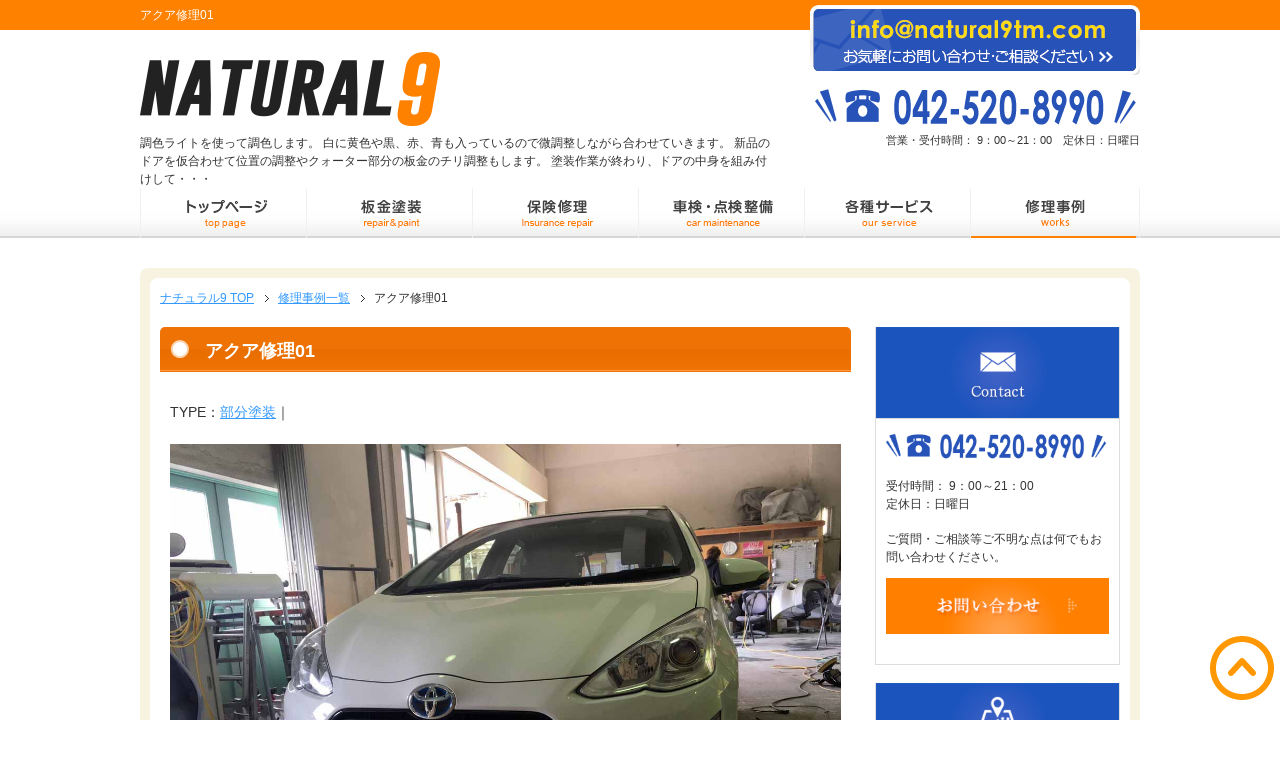

--- FILE ---
content_type: text/html; charset=UTF-8
request_url: http://natural9tm.com/works/%E3%82%A2%E3%82%AF%E3%82%A2%E4%BF%AE%E7%90%8601/
body_size: 10780
content:
<!DOCTYPE html PUBLIC "-//W3C//DTD XHTML 1.0 Transitional//EN" "http://www.w3.org/TR/xhtml1/DTD/xhtml1-transitional.dtd">
<html xmlns="http://www.w3.org/1999/xhtml" dir="ltr" xml:lang="ja" lang="ja" xmlns:og="http://ogp.me/ns#" xmlns:fb="http://www.facebook.com/2008/fbml" itemscope="itemscope" itemtype="http://schema.org/Article">
<head>
<meta http-equiv="Content-Type" content="text/html; charset=UTF-8" />
<title>アクア修理01 | 八王子・立川エリアの自動車修理、車検、板金塗装「ナチュラル9」</title>
<meta name="keywords" content="" />
<meta name="description" content="調色ライトを使って調色します。 白に黄色や黒、赤、青も入っているので微調整しながら合わせていきます。 新品のドアを仮合わせて位置の調整やクォーター部分の板金のチリ調整もします。 塗装作業が終わり、ドアの中身を組み付けして・・・" />
<meta http-equiv="Content-Style-Type" content="text/css" />
<meta http-equiv="Content-Script-Type" content="text/javascript" />
<!--[if IE]><meta http-equiv="imagetoolbar" content="no" /><![endif]-->

<link rel="stylesheet" href="http://natural9tm.com/wp-content/themes/keni62_n9/common.css" type="text/css" media="all" />
<link rel="stylesheet" href="http://natural9tm.com/wp-content/themes/keni62_n9/layout.css" type="text/css" media="all" />
<link rel="stylesheet" href="http://natural9tm.com/wp-content/themes/keni62_n9/design.css" type="text/css" media="all" />
<link rel="stylesheet" href="http://natural9tm.com/wp-content/themes/keni62_n9/advanced.css" type="text/css" media="all" />
<link rel="stylesheet" href="http://natural9tm.com/wp-content/themes/keni62_n9/print.css" type="text/css" media="print" />

<link rel="shortcut icon" type="image/x-icon" href="http://natural9tm.com/wp-content/themes/keni62_n9/favicon.ico" />
<link rel="apple-touch-icon" href="http://natural9tm.com/wp-content/themes/keni62_n9/images/home-icon.png" />
<link rel="alternate" type="application/atom+xml" title="八王子・立川エリアの自動車修理、車検、板金塗装「ナチュラル9」 Atom Feed" href="https://natural9tm.com/feed/atom/" />
<meta name='robots' content='max-image-preview:large' />
	<style>img:is([sizes="auto" i], [sizes^="auto," i]) { contain-intrinsic-size: 3000px 1500px }</style>
	<link rel="alternate" type="application/rss+xml" title="八王子・立川エリアの自動車修理、車検、板金塗装「ナチュラル9」 &raquo; フィード" href="https://natural9tm.com/feed/" />
<link rel="alternate" type="application/rss+xml" title="八王子・立川エリアの自動車修理、車検、板金塗装「ナチュラル9」 &raquo; コメントフィード" href="https://natural9tm.com/comments/feed/" />
<script type="text/javascript">
/* <![CDATA[ */
window._wpemojiSettings = {"baseUrl":"https:\/\/s.w.org\/images\/core\/emoji\/16.0.1\/72x72\/","ext":".png","svgUrl":"https:\/\/s.w.org\/images\/core\/emoji\/16.0.1\/svg\/","svgExt":".svg","source":{"concatemoji":"http:\/\/natural9tm.com\/wp-includes\/js\/wp-emoji-release.min.js?ver=6.8.3"}};
/*! This file is auto-generated */
!function(s,n){var o,i,e;function c(e){try{var t={supportTests:e,timestamp:(new Date).valueOf()};sessionStorage.setItem(o,JSON.stringify(t))}catch(e){}}function p(e,t,n){e.clearRect(0,0,e.canvas.width,e.canvas.height),e.fillText(t,0,0);var t=new Uint32Array(e.getImageData(0,0,e.canvas.width,e.canvas.height).data),a=(e.clearRect(0,0,e.canvas.width,e.canvas.height),e.fillText(n,0,0),new Uint32Array(e.getImageData(0,0,e.canvas.width,e.canvas.height).data));return t.every(function(e,t){return e===a[t]})}function u(e,t){e.clearRect(0,0,e.canvas.width,e.canvas.height),e.fillText(t,0,0);for(var n=e.getImageData(16,16,1,1),a=0;a<n.data.length;a++)if(0!==n.data[a])return!1;return!0}function f(e,t,n,a){switch(t){case"flag":return n(e,"\ud83c\udff3\ufe0f\u200d\u26a7\ufe0f","\ud83c\udff3\ufe0f\u200b\u26a7\ufe0f")?!1:!n(e,"\ud83c\udde8\ud83c\uddf6","\ud83c\udde8\u200b\ud83c\uddf6")&&!n(e,"\ud83c\udff4\udb40\udc67\udb40\udc62\udb40\udc65\udb40\udc6e\udb40\udc67\udb40\udc7f","\ud83c\udff4\u200b\udb40\udc67\u200b\udb40\udc62\u200b\udb40\udc65\u200b\udb40\udc6e\u200b\udb40\udc67\u200b\udb40\udc7f");case"emoji":return!a(e,"\ud83e\udedf")}return!1}function g(e,t,n,a){var r="undefined"!=typeof WorkerGlobalScope&&self instanceof WorkerGlobalScope?new OffscreenCanvas(300,150):s.createElement("canvas"),o=r.getContext("2d",{willReadFrequently:!0}),i=(o.textBaseline="top",o.font="600 32px Arial",{});return e.forEach(function(e){i[e]=t(o,e,n,a)}),i}function t(e){var t=s.createElement("script");t.src=e,t.defer=!0,s.head.appendChild(t)}"undefined"!=typeof Promise&&(o="wpEmojiSettingsSupports",i=["flag","emoji"],n.supports={everything:!0,everythingExceptFlag:!0},e=new Promise(function(e){s.addEventListener("DOMContentLoaded",e,{once:!0})}),new Promise(function(t){var n=function(){try{var e=JSON.parse(sessionStorage.getItem(o));if("object"==typeof e&&"number"==typeof e.timestamp&&(new Date).valueOf()<e.timestamp+604800&&"object"==typeof e.supportTests)return e.supportTests}catch(e){}return null}();if(!n){if("undefined"!=typeof Worker&&"undefined"!=typeof OffscreenCanvas&&"undefined"!=typeof URL&&URL.createObjectURL&&"undefined"!=typeof Blob)try{var e="postMessage("+g.toString()+"("+[JSON.stringify(i),f.toString(),p.toString(),u.toString()].join(",")+"));",a=new Blob([e],{type:"text/javascript"}),r=new Worker(URL.createObjectURL(a),{name:"wpTestEmojiSupports"});return void(r.onmessage=function(e){c(n=e.data),r.terminate(),t(n)})}catch(e){}c(n=g(i,f,p,u))}t(n)}).then(function(e){for(var t in e)n.supports[t]=e[t],n.supports.everything=n.supports.everything&&n.supports[t],"flag"!==t&&(n.supports.everythingExceptFlag=n.supports.everythingExceptFlag&&n.supports[t]);n.supports.everythingExceptFlag=n.supports.everythingExceptFlag&&!n.supports.flag,n.DOMReady=!1,n.readyCallback=function(){n.DOMReady=!0}}).then(function(){return e}).then(function(){var e;n.supports.everything||(n.readyCallback(),(e=n.source||{}).concatemoji?t(e.concatemoji):e.wpemoji&&e.twemoji&&(t(e.twemoji),t(e.wpemoji)))}))}((window,document),window._wpemojiSettings);
/* ]]> */
</script>
<style id='wp-emoji-styles-inline-css' type='text/css'>

	img.wp-smiley, img.emoji {
		display: inline !important;
		border: none !important;
		box-shadow: none !important;
		height: 1em !important;
		width: 1em !important;
		margin: 0 0.07em !important;
		vertical-align: -0.1em !important;
		background: none !important;
		padding: 0 !important;
	}
</style>
<link rel='stylesheet' id='wp-block-library-css' href='http://natural9tm.com/wp-includes/css/dist/block-library/style.min.css?ver=6.8.3' type='text/css' media='all' />
<style id='classic-theme-styles-inline-css' type='text/css'>
/*! This file is auto-generated */
.wp-block-button__link{color:#fff;background-color:#32373c;border-radius:9999px;box-shadow:none;text-decoration:none;padding:calc(.667em + 2px) calc(1.333em + 2px);font-size:1.125em}.wp-block-file__button{background:#32373c;color:#fff;text-decoration:none}
</style>
<style id='global-styles-inline-css' type='text/css'>
:root{--wp--preset--aspect-ratio--square: 1;--wp--preset--aspect-ratio--4-3: 4/3;--wp--preset--aspect-ratio--3-4: 3/4;--wp--preset--aspect-ratio--3-2: 3/2;--wp--preset--aspect-ratio--2-3: 2/3;--wp--preset--aspect-ratio--16-9: 16/9;--wp--preset--aspect-ratio--9-16: 9/16;--wp--preset--color--black: #000000;--wp--preset--color--cyan-bluish-gray: #abb8c3;--wp--preset--color--white: #ffffff;--wp--preset--color--pale-pink: #f78da7;--wp--preset--color--vivid-red: #cf2e2e;--wp--preset--color--luminous-vivid-orange: #ff6900;--wp--preset--color--luminous-vivid-amber: #fcb900;--wp--preset--color--light-green-cyan: #7bdcb5;--wp--preset--color--vivid-green-cyan: #00d084;--wp--preset--color--pale-cyan-blue: #8ed1fc;--wp--preset--color--vivid-cyan-blue: #0693e3;--wp--preset--color--vivid-purple: #9b51e0;--wp--preset--gradient--vivid-cyan-blue-to-vivid-purple: linear-gradient(135deg,rgba(6,147,227,1) 0%,rgb(155,81,224) 100%);--wp--preset--gradient--light-green-cyan-to-vivid-green-cyan: linear-gradient(135deg,rgb(122,220,180) 0%,rgb(0,208,130) 100%);--wp--preset--gradient--luminous-vivid-amber-to-luminous-vivid-orange: linear-gradient(135deg,rgba(252,185,0,1) 0%,rgba(255,105,0,1) 100%);--wp--preset--gradient--luminous-vivid-orange-to-vivid-red: linear-gradient(135deg,rgba(255,105,0,1) 0%,rgb(207,46,46) 100%);--wp--preset--gradient--very-light-gray-to-cyan-bluish-gray: linear-gradient(135deg,rgb(238,238,238) 0%,rgb(169,184,195) 100%);--wp--preset--gradient--cool-to-warm-spectrum: linear-gradient(135deg,rgb(74,234,220) 0%,rgb(151,120,209) 20%,rgb(207,42,186) 40%,rgb(238,44,130) 60%,rgb(251,105,98) 80%,rgb(254,248,76) 100%);--wp--preset--gradient--blush-light-purple: linear-gradient(135deg,rgb(255,206,236) 0%,rgb(152,150,240) 100%);--wp--preset--gradient--blush-bordeaux: linear-gradient(135deg,rgb(254,205,165) 0%,rgb(254,45,45) 50%,rgb(107,0,62) 100%);--wp--preset--gradient--luminous-dusk: linear-gradient(135deg,rgb(255,203,112) 0%,rgb(199,81,192) 50%,rgb(65,88,208) 100%);--wp--preset--gradient--pale-ocean: linear-gradient(135deg,rgb(255,245,203) 0%,rgb(182,227,212) 50%,rgb(51,167,181) 100%);--wp--preset--gradient--electric-grass: linear-gradient(135deg,rgb(202,248,128) 0%,rgb(113,206,126) 100%);--wp--preset--gradient--midnight: linear-gradient(135deg,rgb(2,3,129) 0%,rgb(40,116,252) 100%);--wp--preset--font-size--small: 13px;--wp--preset--font-size--medium: 20px;--wp--preset--font-size--large: 36px;--wp--preset--font-size--x-large: 42px;--wp--preset--spacing--20: 0.44rem;--wp--preset--spacing--30: 0.67rem;--wp--preset--spacing--40: 1rem;--wp--preset--spacing--50: 1.5rem;--wp--preset--spacing--60: 2.25rem;--wp--preset--spacing--70: 3.38rem;--wp--preset--spacing--80: 5.06rem;--wp--preset--shadow--natural: 6px 6px 9px rgba(0, 0, 0, 0.2);--wp--preset--shadow--deep: 12px 12px 50px rgba(0, 0, 0, 0.4);--wp--preset--shadow--sharp: 6px 6px 0px rgba(0, 0, 0, 0.2);--wp--preset--shadow--outlined: 6px 6px 0px -3px rgba(255, 255, 255, 1), 6px 6px rgba(0, 0, 0, 1);--wp--preset--shadow--crisp: 6px 6px 0px rgba(0, 0, 0, 1);}:where(.is-layout-flex){gap: 0.5em;}:where(.is-layout-grid){gap: 0.5em;}body .is-layout-flex{display: flex;}.is-layout-flex{flex-wrap: wrap;align-items: center;}.is-layout-flex > :is(*, div){margin: 0;}body .is-layout-grid{display: grid;}.is-layout-grid > :is(*, div){margin: 0;}:where(.wp-block-columns.is-layout-flex){gap: 2em;}:where(.wp-block-columns.is-layout-grid){gap: 2em;}:where(.wp-block-post-template.is-layout-flex){gap: 1.25em;}:where(.wp-block-post-template.is-layout-grid){gap: 1.25em;}.has-black-color{color: var(--wp--preset--color--black) !important;}.has-cyan-bluish-gray-color{color: var(--wp--preset--color--cyan-bluish-gray) !important;}.has-white-color{color: var(--wp--preset--color--white) !important;}.has-pale-pink-color{color: var(--wp--preset--color--pale-pink) !important;}.has-vivid-red-color{color: var(--wp--preset--color--vivid-red) !important;}.has-luminous-vivid-orange-color{color: var(--wp--preset--color--luminous-vivid-orange) !important;}.has-luminous-vivid-amber-color{color: var(--wp--preset--color--luminous-vivid-amber) !important;}.has-light-green-cyan-color{color: var(--wp--preset--color--light-green-cyan) !important;}.has-vivid-green-cyan-color{color: var(--wp--preset--color--vivid-green-cyan) !important;}.has-pale-cyan-blue-color{color: var(--wp--preset--color--pale-cyan-blue) !important;}.has-vivid-cyan-blue-color{color: var(--wp--preset--color--vivid-cyan-blue) !important;}.has-vivid-purple-color{color: var(--wp--preset--color--vivid-purple) !important;}.has-black-background-color{background-color: var(--wp--preset--color--black) !important;}.has-cyan-bluish-gray-background-color{background-color: var(--wp--preset--color--cyan-bluish-gray) !important;}.has-white-background-color{background-color: var(--wp--preset--color--white) !important;}.has-pale-pink-background-color{background-color: var(--wp--preset--color--pale-pink) !important;}.has-vivid-red-background-color{background-color: var(--wp--preset--color--vivid-red) !important;}.has-luminous-vivid-orange-background-color{background-color: var(--wp--preset--color--luminous-vivid-orange) !important;}.has-luminous-vivid-amber-background-color{background-color: var(--wp--preset--color--luminous-vivid-amber) !important;}.has-light-green-cyan-background-color{background-color: var(--wp--preset--color--light-green-cyan) !important;}.has-vivid-green-cyan-background-color{background-color: var(--wp--preset--color--vivid-green-cyan) !important;}.has-pale-cyan-blue-background-color{background-color: var(--wp--preset--color--pale-cyan-blue) !important;}.has-vivid-cyan-blue-background-color{background-color: var(--wp--preset--color--vivid-cyan-blue) !important;}.has-vivid-purple-background-color{background-color: var(--wp--preset--color--vivid-purple) !important;}.has-black-border-color{border-color: var(--wp--preset--color--black) !important;}.has-cyan-bluish-gray-border-color{border-color: var(--wp--preset--color--cyan-bluish-gray) !important;}.has-white-border-color{border-color: var(--wp--preset--color--white) !important;}.has-pale-pink-border-color{border-color: var(--wp--preset--color--pale-pink) !important;}.has-vivid-red-border-color{border-color: var(--wp--preset--color--vivid-red) !important;}.has-luminous-vivid-orange-border-color{border-color: var(--wp--preset--color--luminous-vivid-orange) !important;}.has-luminous-vivid-amber-border-color{border-color: var(--wp--preset--color--luminous-vivid-amber) !important;}.has-light-green-cyan-border-color{border-color: var(--wp--preset--color--light-green-cyan) !important;}.has-vivid-green-cyan-border-color{border-color: var(--wp--preset--color--vivid-green-cyan) !important;}.has-pale-cyan-blue-border-color{border-color: var(--wp--preset--color--pale-cyan-blue) !important;}.has-vivid-cyan-blue-border-color{border-color: var(--wp--preset--color--vivid-cyan-blue) !important;}.has-vivid-purple-border-color{border-color: var(--wp--preset--color--vivid-purple) !important;}.has-vivid-cyan-blue-to-vivid-purple-gradient-background{background: var(--wp--preset--gradient--vivid-cyan-blue-to-vivid-purple) !important;}.has-light-green-cyan-to-vivid-green-cyan-gradient-background{background: var(--wp--preset--gradient--light-green-cyan-to-vivid-green-cyan) !important;}.has-luminous-vivid-amber-to-luminous-vivid-orange-gradient-background{background: var(--wp--preset--gradient--luminous-vivid-amber-to-luminous-vivid-orange) !important;}.has-luminous-vivid-orange-to-vivid-red-gradient-background{background: var(--wp--preset--gradient--luminous-vivid-orange-to-vivid-red) !important;}.has-very-light-gray-to-cyan-bluish-gray-gradient-background{background: var(--wp--preset--gradient--very-light-gray-to-cyan-bluish-gray) !important;}.has-cool-to-warm-spectrum-gradient-background{background: var(--wp--preset--gradient--cool-to-warm-spectrum) !important;}.has-blush-light-purple-gradient-background{background: var(--wp--preset--gradient--blush-light-purple) !important;}.has-blush-bordeaux-gradient-background{background: var(--wp--preset--gradient--blush-bordeaux) !important;}.has-luminous-dusk-gradient-background{background: var(--wp--preset--gradient--luminous-dusk) !important;}.has-pale-ocean-gradient-background{background: var(--wp--preset--gradient--pale-ocean) !important;}.has-electric-grass-gradient-background{background: var(--wp--preset--gradient--electric-grass) !important;}.has-midnight-gradient-background{background: var(--wp--preset--gradient--midnight) !important;}.has-small-font-size{font-size: var(--wp--preset--font-size--small) !important;}.has-medium-font-size{font-size: var(--wp--preset--font-size--medium) !important;}.has-large-font-size{font-size: var(--wp--preset--font-size--large) !important;}.has-x-large-font-size{font-size: var(--wp--preset--font-size--x-large) !important;}
:where(.wp-block-post-template.is-layout-flex){gap: 1.25em;}:where(.wp-block-post-template.is-layout-grid){gap: 1.25em;}
:where(.wp-block-columns.is-layout-flex){gap: 2em;}:where(.wp-block-columns.is-layout-grid){gap: 2em;}
:root :where(.wp-block-pullquote){font-size: 1.5em;line-height: 1.6;}
</style>
<link rel='stylesheet' id='contact-form-7-css' href='http://natural9tm.com/wp-content/plugins/contact-form-7/includes/css/styles.css?ver=6.0.6' type='text/css' media='all' />
<script type="text/javascript" src="http://natural9tm.com/wp-includes/js/jquery/jquery.min.js?ver=3.7.1" id="jquery-core-js"></script>
<script type="text/javascript" src="http://natural9tm.com/wp-includes/js/jquery/jquery-migrate.min.js?ver=3.4.1" id="jquery-migrate-js"></script>
<link rel="https://api.w.org/" href="https://natural9tm.com/wp-json/" /><link rel="EditURI" type="application/rsd+xml" title="RSD" href="https://natural9tm.com/xmlrpc.php?rsd" />
<meta name="generator" content="WordPress 6.8.3" />
<link rel="canonical" href="https://natural9tm.com/works/%e3%82%a2%e3%82%af%e3%82%a2%e4%bf%ae%e7%90%8601/" />
<link rel='shortlink' href='https://natural9tm.com/?p=234' />
<link rel="alternate" title="oEmbed (JSON)" type="application/json+oembed" href="https://natural9tm.com/wp-json/oembed/1.0/embed?url=https%3A%2F%2Fnatural9tm.com%2Fworks%2F%25e3%2582%25a2%25e3%2582%25af%25e3%2582%25a2%25e4%25bf%25ae%25e7%2590%258601%2F" />
<link rel="alternate" title="oEmbed (XML)" type="text/xml+oembed" href="https://natural9tm.com/wp-json/oembed/1.0/embed?url=https%3A%2F%2Fnatural9tm.com%2Fworks%2F%25e3%2582%25a2%25e3%2582%25af%25e3%2582%25a2%25e4%25bf%25ae%25e7%2590%258601%2F&#038;format=xml" />
<style type="text/css">.recentcomments a{display:inline !important;padding:0 !important;margin:0 !important;}</style></head>

<body class="wp-singular works-template-default single single-works postid-234 wp-theme-keni62_n9 col2">

<div id="fb-root"></div>
<script>(function(d, s, id) {
  var js, fjs = d.getElementsByTagName(s)[0];
  if (d.getElementById(id)) return;
  js = d.createElement(s); js.id = id;
  js.src = "//connect.facebook.net/ja_JP/sdk.js#xfbml=1&appId=233429243501901&version=v2.3";
  fjs.parentNode.insertBefore(js, fjs);
}(document, 'script', 'facebook-jssdk'));</script>
<div id="container" class="sites">

<div class="nav-fixed fixed">
<!--▼ヘッダー-->
<div id="header">
<div id="header-in" class="clearfix">

<div class="h-left">
  <h1>アクア修理01</h1>
  <div id="header-title">
  <p class="header-logo"><a href="https://natural9tm.com"><img src="http://natural9tm.com/wp-content/themes/keni62_n9/images/custom/logo.png" alt="八王子・立川エリアの自動車修理、車検、板金塗装「ナチュラル9」" /></a></p>
  <p>調色ライトを使って調色します。 白に黄色や黒、赤、青も入っているので微調整しながら合わせていきます。 新品のドアを仮合わせて位置の調整やクォーター部分の板金のチリ調整もします。 塗装作業が終わり、ドアの中身を組み付けして・・・</p>
  </div>
</div><!--/.h-left-->

<div class="h-right">
  <p class="contact-btn"><a href="https://natural9tm.com/contact/"><img src="http://natural9tm.com/wp-content/themes/keni62_n9/images/custom/contact-btn_off.png" alt="八王子・立川エリアの自動車修理、車検、板金塗装「ナチュラル9」" class="over" /></a></p>
  <p><a href="https://natural9tm.com/contact/"><img src="http://natural9tm.com/wp-content/themes/keni62_n9/images/custom/phone.png" alt="八王子・立川エリアの自動車修理、車検、板金塗装「ナチュラル9」" /></a></p>
  <p class="p5-t p5-b">営業・受付時間： 9：00～21：00　定休日：日曜日</p>
</div><!--/.h-right-->

</div>
</div>
<!--▲ヘッダー-->

<!--▼グローバルナビ-->
<div id="global-nav">
<dl id="global-nav-in">
<dt class="btn-gnav">メニュー</dt>
<dd class="menu-wrap">
<ul id="menu" class="menu">
<li id="menu-item-104" class="first navi-01 menu-item menu-item-type-post_type menu-item-object-page menu-item-home menu-item-104"><a href="https://natural9tm.com/">トップページ</a></li>
<li id="menu-item-107" class="navi-02 menu-item menu-item-type-post_type menu-item-object-page menu-item-107"><a href="https://natural9tm.com/bankintosou/">板金塗装</a></li>
<li id="menu-item-103" class="navi-03 menu-item menu-item-type-post_type menu-item-object-page menu-item-103"><a href="https://natural9tm.com/hoken/">保険修理</a></li>
<li id="menu-item-105" class="navi-05 menu-item menu-item-type-post_type menu-item-object-page menu-item-105"><a href="https://natural9tm.com/maintenance/">車検・点検整備</a></li>
<li id="menu-item-106" class="navi-04 menu-item menu-item-type-post_type menu-item-object-page menu-item-106"><a href="https://natural9tm.com/service/">各種サービス</a></li>
<li id="menu-item-108" class="navi-06 menu-item menu-item-type-custom menu-item-object-custom menu-item-108"><a href="http://natural9tm.com/works/">修理事例</a></li>
</ul>
</dd>
</dl>
</div>
<!--▲グローバルナビ-->


</div><!--/.nav-fixed-->
<!--main-->
<div id="main">
<!--main-in-->
<div id="main-in" class="round">
<div class="main-in-area clearfix round">

<!--▼パン屑ナビ-->
<div id="breadcrumbs">
<ol>
<li><a href="https://natural9tm.com">ナチュラル9 TOP</a></li>
<li><a href="https://natural9tm.com/works/">修理事例一覧</a></li>
<li>アクア修理01</li>
</ol>
</div>
<!--▲パン屑ナビ-->

<!--▽メイン＆サブ-->
<div id="main-and-sub">

<!--▽メインコンテンツ-->
<div id="main-contents">



<div class="post tour-info">
<h2 class="works-bg">アクア修理01</h2>
<p class="tour-meta">TYPE：<a href="https://natural9tm.com/works-cat/%e9%83%a8%e5%88%86%e5%a1%97%e8%a3%85/" rel="tag">部分塗装</a>｜
</p>

<div class="contents clearfix">

	<div class="article">
  
  <div class="single-tour-info clearfix">
		                        <div class="tabset">
        <div class="tabset_panel">
    <div id="tab1-6" class="select">
    <a href="https://natural9tm.com/wp-content/uploads/2016/03/cafe-768x576.jpg" rel="lightbox"><img width="400" height="300" src="https://natural9tm.com/wp-content/uploads/2016/03/cafe-768x576.jpg" class="attachment-400x300 size-400x300" alt="アクア修理01" title="" decoding="async" fetchpriority="high" srcset="https://natural9tm.com/wp-content/uploads/2016/03/cafe-768x576.jpg 768w, https://natural9tm.com/wp-content/uploads/2016/03/cafe-300x225.jpg 300w, https://natural9tm.com/wp-content/uploads/2016/03/cafe-1024x768.jpg 1024w, https://natural9tm.com/wp-content/uploads/2016/03/cafe.jpg 1280w" sizes="(max-width: 400px) 100vw, 400px" /></a>
    </div>
    <div id="tab2-6">
    <a href="https://natural9tm.com/wp-content/uploads/2016/03/cafe02-1024x768.jpg" rel="lightbox"><img width="800" height="600" src="https://natural9tm.com/wp-content/uploads/2016/03/cafe02-1024x768.jpg" class="attachment-800x600 size-800x600" alt="アクア修理01" title="" decoding="async" srcset="https://natural9tm.com/wp-content/uploads/2016/03/cafe02-1024x768.jpg 1024w, https://natural9tm.com/wp-content/uploads/2016/03/cafe02-300x225.jpg 300w, https://natural9tm.com/wp-content/uploads/2016/03/cafe02-768x576.jpg 768w, https://natural9tm.com/wp-content/uploads/2016/03/cafe02.jpg 1280w" sizes="(max-width: 800px) 100vw, 800px" /></a>
    </div>
    <div id="tab3-6">
    <a href="https://natural9tm.com/wp-content/uploads/2016/03/cafe03-1024x768.jpg" rel="lightbox"><img width="800" height="600" src="https://natural9tm.com/wp-content/uploads/2016/03/cafe03-1024x768.jpg" class="attachment-800x600 size-800x600" alt="アクア修理01" title="" decoding="async" srcset="https://natural9tm.com/wp-content/uploads/2016/03/cafe03-1024x768.jpg 1024w, https://natural9tm.com/wp-content/uploads/2016/03/cafe03-300x225.jpg 300w, https://natural9tm.com/wp-content/uploads/2016/03/cafe03-768x576.jpg 768w, https://natural9tm.com/wp-content/uploads/2016/03/cafe03.jpg 1280w" sizes="(max-width: 800px) 100vw, 800px" /></a>
    </div>
    <div id="tab4-6">
    <a href="https://natural9tm.com/wp-content/uploads/2016/03/cafe04-1024x768.jpg" rel="lightbox"><img width="800" height="600" src="https://natural9tm.com/wp-content/uploads/2016/03/cafe04-1024x768.jpg" class="attachment-800x600 size-800x600" alt="アクア修理01" title="" decoding="async" loading="lazy" srcset="https://natural9tm.com/wp-content/uploads/2016/03/cafe04-1024x768.jpg 1024w, https://natural9tm.com/wp-content/uploads/2016/03/cafe04-300x225.jpg 300w, https://natural9tm.com/wp-content/uploads/2016/03/cafe04-768x576.jpg 768w, https://natural9tm.com/wp-content/uploads/2016/03/cafe04.jpg 1280w" sizes="auto, (max-width: 800px) 100vw, 800px" /></a>
    </div>
    <div id="tab5-6">
    <a href="https://natural9tm.com/wp-content/uploads/2016/03/cafe04-1-1024x768.jpg" rel="lightbox"><img width="800" height="600" src="https://natural9tm.com/wp-content/uploads/2016/03/cafe04-1-1024x768.jpg" class="attachment-800x600 size-800x600" alt="アクア修理01" title="" decoding="async" loading="lazy" srcset="https://natural9tm.com/wp-content/uploads/2016/03/cafe04-1-1024x768.jpg 1024w, https://natural9tm.com/wp-content/uploads/2016/03/cafe04-1-300x225.jpg 300w, https://natural9tm.com/wp-content/uploads/2016/03/cafe04-1-768x576.jpg 768w, https://natural9tm.com/wp-content/uploads/2016/03/cafe04-1.jpg 1280w" sizes="auto, (max-width: 800px) 100vw, 800px" /></a>
    </div>
    <div id="tab6-6">
    <a href="https://natural9tm.com/wp-content/uploads/2016/03/cafe05-1024x768.jpg" rel="lightbox"><img width="800" height="600" src="https://natural9tm.com/wp-content/uploads/2016/03/cafe05-1024x768.jpg" class="attachment-800x600 size-800x600" alt="アクア修理01" title="" decoding="async" loading="lazy" srcset="https://natural9tm.com/wp-content/uploads/2016/03/cafe05-1024x768.jpg 1024w, https://natural9tm.com/wp-content/uploads/2016/03/cafe05-300x225.jpg 300w, https://natural9tm.com/wp-content/uploads/2016/03/cafe05-768x576.jpg 768w, https://natural9tm.com/wp-content/uploads/2016/03/cafe05.jpg 1280w" sizes="auto, (max-width: 800px) 100vw, 800px" /></a>
    </div>
    </div>
    <ul class="tabset_tab clearfix">
    <li><a href="#tab1-6" class="select noScroll"><img width="400" height="300" src="https://natural9tm.com/wp-content/uploads/2016/03/cafe-768x576.jpg" class="attachment-400x300 size-400x300" alt="アクア修理01" title="" decoding="async" fetchpriority="high" srcset="https://natural9tm.com/wp-content/uploads/2016/03/cafe-768x576.jpg 768w, https://natural9tm.com/wp-content/uploads/2016/03/cafe-300x225.jpg 300w, https://natural9tm.com/wp-content/uploads/2016/03/cafe-1024x768.jpg 1024w, https://natural9tm.com/wp-content/uploads/2016/03/cafe.jpg 1280w" sizes="(max-width: 400px) 100vw, 400px" /></a></li>
    <li><a href="#tab2-6" class="noScroll"><img width="800" height="600" src="https://natural9tm.com/wp-content/uploads/2016/03/cafe02-1024x768.jpg" class="attachment-800x600 size-800x600" alt="アクア修理01" title="" decoding="async" srcset="https://natural9tm.com/wp-content/uploads/2016/03/cafe02-1024x768.jpg 1024w, https://natural9tm.com/wp-content/uploads/2016/03/cafe02-300x225.jpg 300w, https://natural9tm.com/wp-content/uploads/2016/03/cafe02-768x576.jpg 768w, https://natural9tm.com/wp-content/uploads/2016/03/cafe02.jpg 1280w" sizes="(max-width: 800px) 100vw, 800px" /></a></li>
    <li><a href="#tab3-6" class="noScroll"><img width="800" height="600" src="https://natural9tm.com/wp-content/uploads/2016/03/cafe03-1024x768.jpg" class="attachment-800x600 size-800x600" alt="アクア修理01" title="" decoding="async" srcset="https://natural9tm.com/wp-content/uploads/2016/03/cafe03-1024x768.jpg 1024w, https://natural9tm.com/wp-content/uploads/2016/03/cafe03-300x225.jpg 300w, https://natural9tm.com/wp-content/uploads/2016/03/cafe03-768x576.jpg 768w, https://natural9tm.com/wp-content/uploads/2016/03/cafe03.jpg 1280w" sizes="(max-width: 800px) 100vw, 800px" /></a></li>
    <li><a href="#tab4-6" class="noScroll"><img width="800" height="600" src="https://natural9tm.com/wp-content/uploads/2016/03/cafe04-1024x768.jpg" class="attachment-800x600 size-800x600" alt="アクア修理01" title="" decoding="async" loading="lazy" srcset="https://natural9tm.com/wp-content/uploads/2016/03/cafe04-1024x768.jpg 1024w, https://natural9tm.com/wp-content/uploads/2016/03/cafe04-300x225.jpg 300w, https://natural9tm.com/wp-content/uploads/2016/03/cafe04-768x576.jpg 768w, https://natural9tm.com/wp-content/uploads/2016/03/cafe04.jpg 1280w" sizes="auto, (max-width: 800px) 100vw, 800px" /></a></li>
    <li class="forth"><a href="#tab5-6" class="noScroll"><img width="800" height="600" src="https://natural9tm.com/wp-content/uploads/2016/03/cafe04-1-1024x768.jpg" class="attachment-800x600 size-800x600" alt="アクア修理01" title="" decoding="async" loading="lazy" srcset="https://natural9tm.com/wp-content/uploads/2016/03/cafe04-1-1024x768.jpg 1024w, https://natural9tm.com/wp-content/uploads/2016/03/cafe04-1-300x225.jpg 300w, https://natural9tm.com/wp-content/uploads/2016/03/cafe04-1-768x576.jpg 768w, https://natural9tm.com/wp-content/uploads/2016/03/cafe04-1.jpg 1280w" sizes="auto, (max-width: 800px) 100vw, 800px" /></a></li>
    <li class="f-r"><a href="#tab6-6" class="noScroll"><img width="800" height="600" src="https://natural9tm.com/wp-content/uploads/2016/03/cafe05-1024x768.jpg" class="attachment-800x600 size-800x600" alt="アクア修理01" title="" decoding="async" loading="lazy" srcset="https://natural9tm.com/wp-content/uploads/2016/03/cafe05-1024x768.jpg 1024w, https://natural9tm.com/wp-content/uploads/2016/03/cafe05-300x225.jpg 300w, https://natural9tm.com/wp-content/uploads/2016/03/cafe05-768x576.jpg 768w, https://natural9tm.com/wp-content/uploads/2016/03/cafe05.jpg 1280w" sizes="auto, (max-width: 800px) 100vw, 800px" /></a></li>
    </ul>
    </div><!--/.tabset-->
    
    <div class="shop-comment">
    <h3>お店からのコメント</h3>
    <div class="shop-comment-conts">
    <div class="price">【施工価格】：</div>
    <p>調色ライトを使って調色します。<br />
白に黄色や黒、赤、青も入っているので微調整しながら合わせていきます。</p>
<p>新品のドアを仮合わせて位置の調整やクォーター部分の板金のチリ調整もします。</p>
<p>塗装作業が終わり、ドアの中身を組み付けして完成です。</p>
<p>&nbsp;</p>
<p>続きは、アクア修理02へ→</p>
    </div>
    </div><!--/.shop-comment-->
    
  </div>
	</div>
	<!--/article-->

</div>

</div>
<!--/post-->





</div>
<!--△メインコンテンツ-->


<!--▽サブコンテンツ-->
	<div id="sub-contents" class="sub-column">
	<div class="sub-contents-btn">サブコンテンツ</div>
	<div id="sub-contents-in">
  
</div>
</div>
<!--△サブコンテンツ-->


</div>
<!--△メイン＆サブ-->


<!--▼サイドバー-->
	<div id="sidebar" class="sub-column">
	<div class="sidebar-btn">サイドバー</div>
	<div id="sidebar-in">
  
  <div id="side-contact" class="contents widget-conts">
  <h3><img src="http://natural9tm.com/wp-content/themes/keni62_n9/images/custom/side-contact.png" alt="お問い合わせ" /></h3>
  <div class="side-conts-in">
  <p><a href="#"><img src="http://natural9tm.com/wp-content/themes/keni62_n9/images/custom/phone.png" alt="八王子・立川エリアの自動車修理、車検、板金塗装「ナチュラル9」" /></a></p>
  <p class="p5-t p5-b">受付時間： 9：00～21：00<br />定休日：日曜日</p>
  <p>ご質問・ご相談等ご不明な点は何でもお問い合わせください。</p>
  <p><a href="https://natural9tm.com/contact/"><img src="http://natural9tm.com/wp-content/themes/keni62_n9/images/custom/side-contact-btn.png" alt="お問い合わせボタン" /></a></p>
  </div>
  </div>
  
  <div id="side-accesst" class="contents widget-conts">
  <h3><img src="http://natural9tm.com/wp-content/themes/keni62_n9/images/custom/side-access.png" alt="交通アクセス" /></h3>
  <div class="side-conts-in">
  <p>八王子・立川エリアの自動車修理、車検のことならナチュラル9にお任せを</p>
	<p>〒208-0023<br />
  東京都武蔵村山市伊奈平<br />1-40-1　安寺ビル 102<br />
  TEL/FAX：042-520-8990
	</p>
<iframe src="https://www.google.com/maps/embed?pb=!1m14!1m12!1m3!1d3238.305273011773!2d139.37982575!3d35.74330079999999!2m3!1f0!2f0!3f0!3m2!1i1024!2i768!4f13.1!5e0!3m2!1sja!2sjp!4v1439955082967" width="226" height="200" frameborder="0" style="border:0" allowfullscreen></iframe>
  </div>
  </div>
  
  <div id="side-accesst" class="contents widget-conts">
  <h3><img src="http://natural9tm.com/wp-content/themes/keni62_n9/images/custom/side-works.png" alt="修理事例" /></h3>
  <div class="side-conts-in">
  <p>板金塗装の修理事例</p>
	<ul class="side-works-list">
    	  <li class="clearfix">
    <div class="thumbnail">
    <a href="https://natural9tm.com/works/%e6%96%b0%e8%bb%8a%e3%82%b3%e3%83%bc%e3%83%86%e3%82%a3%e3%83%b3%e3%82%b0/">
    <img width="1478" height="1108" src="https://natural9tm.com/wp-content/uploads/2016/03/cafe01.jpg" class="attachment-160,120 size-160,120" alt="" decoding="async" loading="lazy" srcset="https://natural9tm.com/wp-content/uploads/2016/03/cafe01.jpg 1478w, https://natural9tm.com/wp-content/uploads/2016/03/cafe01-300x225.jpg 300w, https://natural9tm.com/wp-content/uploads/2016/03/cafe01-768x576.jpg 768w, https://natural9tm.com/wp-content/uploads/2016/03/cafe01-1024x768.jpg 1024w" sizes="auto, (max-width: 1478px) 100vw, 1478px" />    </a>
    </div>
    <div class="titles"><a href="https://natural9tm.com/works/%e6%96%b0%e8%bb%8a%e3%82%b3%e3%83%bc%e3%83%86%e3%82%a3%e3%83%b3%e3%82%b0/" title="新車コーティング">新車コーティング</a></div>
  </li>
	  <li class="clearfix">
    <div class="thumbnail">
    <a href="https://natural9tm.com/works/%e3%82%a2%e3%82%af%e3%82%a2%e4%bf%ae%e7%90%8602/">
    <img width="1280" height="960" src="https://natural9tm.com/wp-content/uploads/2016/03/07.jpg" class="attachment-160,120 size-160,120" alt="" decoding="async" loading="lazy" srcset="https://natural9tm.com/wp-content/uploads/2016/03/07.jpg 1280w, https://natural9tm.com/wp-content/uploads/2016/03/07-300x225.jpg 300w, https://natural9tm.com/wp-content/uploads/2016/03/07-768x576.jpg 768w, https://natural9tm.com/wp-content/uploads/2016/03/07-1024x768.jpg 1024w" sizes="auto, (max-width: 1280px) 100vw, 1280px" />    </a>
    </div>
    <div class="titles"><a href="https://natural9tm.com/works/%e3%82%a2%e3%82%af%e3%82%a2%e4%bf%ae%e7%90%8602/" title="アクア修理02">アクア修理02</a></div>
  </li>
	  <li class="clearfix">
    <div class="thumbnail">
    <a href="https://natural9tm.com/works/%e3%82%a2%e3%82%af%e3%82%a2%e4%bf%ae%e7%90%8601/">
    <img width="1280" height="960" src="https://natural9tm.com/wp-content/uploads/2016/03/cafe.jpg" class="attachment-160,120 size-160,120" alt="" decoding="async" loading="lazy" srcset="https://natural9tm.com/wp-content/uploads/2016/03/cafe.jpg 1280w, https://natural9tm.com/wp-content/uploads/2016/03/cafe-300x225.jpg 300w, https://natural9tm.com/wp-content/uploads/2016/03/cafe-768x576.jpg 768w, https://natural9tm.com/wp-content/uploads/2016/03/cafe-1024x768.jpg 1024w" sizes="auto, (max-width: 1280px) 100vw, 1280px" />    </a>
    </div>
    <div class="titles"><a href="https://natural9tm.com/works/%e3%82%a2%e3%82%af%e3%82%a2%e4%bf%ae%e7%90%8601/" title="アクア修理01">アクア修理01</a></div>
  </li>
	  <li class="clearfix">
    <div class="thumbnail">
    <a href="https://natural9tm.com/works/%e3%83%a8%e3%83%bc%e3%83%ad%e3%83%83%e3%83%91%e8%bb%8a%e3%81%ae%e3%83%a2%e3%83%bc%e3%83%ab/">
    <img width="1280" height="960" src="https://natural9tm.com/wp-content/uploads/2016/02/c739f22ecec8f6f615a9723c11290936.jpg" class="attachment-160,120 size-160,120" alt="" decoding="async" loading="lazy" srcset="https://natural9tm.com/wp-content/uploads/2016/02/c739f22ecec8f6f615a9723c11290936.jpg 1280w, https://natural9tm.com/wp-content/uploads/2016/02/c739f22ecec8f6f615a9723c11290936-300x225.jpg 300w, https://natural9tm.com/wp-content/uploads/2016/02/c739f22ecec8f6f615a9723c11290936-768x576.jpg 768w, https://natural9tm.com/wp-content/uploads/2016/02/c739f22ecec8f6f615a9723c11290936-1024x768.jpg 1024w" sizes="auto, (max-width: 1280px) 100vw, 1280px" />    </a>
    </div>
    <div class="titles"><a href="https://natural9tm.com/works/%e3%83%a8%e3%83%bc%e3%83%ad%e3%83%83%e3%83%91%e8%bb%8a%e3%81%ae%e3%83%a2%e3%83%bc%e3%83%ab/" title="ヨーロッパ車のモール">ヨーロッパ車のモール</a></div>
  </li>
	  <li class="clearfix">
    <div class="thumbnail">
    <a href="https://natural9tm.com/works/%e3%83%88%e3%83%a8%e3%82%bfaqua%e3%80%80%e5%81%9c%e6%ad%a2%e3%81%97%e3%81%a6%e3%81%84%e3%82%8b%e3%81%a8%e3%81%8d%e3%81%ab%e5%be%8c%e6%96%b9%e3%81%8b%e3%82%89%e8%bf%bd%e7%aa%81%e3%81%95%e3%82%8c/">
    <img width="1280" height="960" src="https://natural9tm.com/wp-content/uploads/2015/10/e03b18e85e077a86dd693af998f68d7c.jpg" class="attachment-160,120 size-160,120" alt="" decoding="async" loading="lazy" srcset="https://natural9tm.com/wp-content/uploads/2015/10/e03b18e85e077a86dd693af998f68d7c.jpg 1280w, https://natural9tm.com/wp-content/uploads/2015/10/e03b18e85e077a86dd693af998f68d7c-300x225.jpg 300w, https://natural9tm.com/wp-content/uploads/2015/10/e03b18e85e077a86dd693af998f68d7c-1024x768.jpg 1024w" sizes="auto, (max-width: 1280px) 100vw, 1280px" />    </a>
    </div>
    <div class="titles"><a href="https://natural9tm.com/works/%e3%83%88%e3%83%a8%e3%82%bfaqua%e3%80%80%e5%81%9c%e6%ad%a2%e3%81%97%e3%81%a6%e3%81%84%e3%82%8b%e3%81%a8%e3%81%8d%e3%81%ab%e5%be%8c%e6%96%b9%e3%81%8b%e3%82%89%e8%bf%bd%e7%aa%81%e3%81%95%e3%82%8c/" title="トヨタAQUA　停止しているときに後方から追突されてしまい修理">トヨタAQUA　停止しているときに後方から追突されてしまい修理</a></div>
  </li>
	  <li class="clearfix">
    <div class="thumbnail">
    <a href="https://natural9tm.com/works/%e3%83%99%e3%83%b3%e3%83%84s550%e3%83%95%e3%83%ad%e3%83%b3%e3%83%88%e4%ba%8b%e6%95%85%e4%bf%ae%e7%90%86/">
    <img width="1280" height="960" src="https://natural9tm.com/wp-content/uploads/2015/10/407330b95942593974f65c38c4cf10351.jpg" class="attachment-160,120 size-160,120" alt="" decoding="async" loading="lazy" srcset="https://natural9tm.com/wp-content/uploads/2015/10/407330b95942593974f65c38c4cf10351.jpg 1280w, https://natural9tm.com/wp-content/uploads/2015/10/407330b95942593974f65c38c4cf10351-300x225.jpg 300w, https://natural9tm.com/wp-content/uploads/2015/10/407330b95942593974f65c38c4cf10351-1024x768.jpg 1024w" sizes="auto, (max-width: 1280px) 100vw, 1280px" />    </a>
    </div>
    <div class="titles"><a href="https://natural9tm.com/works/%e3%83%99%e3%83%b3%e3%83%84s550%e3%83%95%e3%83%ad%e3%83%b3%e3%83%88%e4%ba%8b%e6%95%85%e4%bf%ae%e7%90%86/" title="フロント事故修理">フロント事故修理</a></div>
  </li>
	    
  </ul>
  </div>
  </div>

<div id="side-banner" class="contents widget-conts">
<img src="http://natural9tm.com/wp-content/themes/keni62_n9/images/custom/side-rental.png" alt="レンタカー事業準備中" />
</div>

<div class="res-conts">
<div class="fb-page" data-href="https://www.facebook.com/tm.natural9/" data-tabs="timeline" data-width="245" data-small-header="false" data-adapt-container-width="false" data-hide-cover="false" data-show-facepile="false"><div class="fb-xfbml-parse-ignore"><blockquote cite="https://www.facebook.com/tm.natural9/"><a href="https://www.facebook.com/tm.natural9/">ナチュラル9</a></blockquote></div></div>
</div>
    

  
</div>
</div>
<!--▲サイドバー-->



</div>
</div>
<!--/main-in-->

</div>
<!--/main-->


<!--<div id="banner-area">
  <div id="banner-area-in"><img src="http://natural9tm.com/wp-content/themes/keni62_n9/images/custom/contact-banner.png" alt="お気軽にお問い合わせください" /></div>
</div>-->


<!--▼フッター-->
<div id="footer">
<div id="footer-in" class="clearfix">
<h3>八王子・立川エリアの自動車修理、車検のことならナチュラル9にお任せください！！</h3>
<div class="f-left">
<p class="f-logo"><a href="https://natural9tm.com"><img src="http://natural9tm.com/wp-content/themes/keni62_n9/images/custom/logo.png" alt="八王子・立川エリアの自動車修理、車検、板金塗装「ナチュラル9」" /></a></p>
<p>〒208-0023<br />
東京都武蔵村山市伊奈平<br />
1-40-1　安寺ビル 102<br />
TEL/FAX：042-520-8990</p>
</div><!--/.f-left-->

<div class="f-right">
<div class="menu"><ul>
<li class="page_item page-item-127"><a href="https://natural9tm.com/contact/">お問い合わせ</a></li>
<li class="page_item page-item-7"><a href="https://natural9tm.com/">トップページ</a></li>
<li class="page_item page-item-10"><a href="https://natural9tm.com/hoken/">保険修理</a></li>
<li class="page_item page-item-19"><a href="https://natural9tm.com/works/">修理実績</a></li>
<li class="page_item page-item-36"><a href="https://natural9tm.com/service/">各種サービス</a></li>
<li class="page_item page-item-77"><a href="https://natural9tm.com/bankintosou/">板金塗装</a></li>
<li class="page_item page-item-16"><a href="https://natural9tm.com/maintenance/">車検・点検整備</a></li>
</ul></div>
<br />
<p><small>Copyright (C) 2026 八王子・立川エリアの自動車修理、車検、板金塗装「ナチュラル9」 <span>All Rights Reserved.</span></small></p>
</div><!--/.f-right-->

</div>
</div>
<!--▲フッター-->


</div>
<!--▼ページの先頭へ戻る-->
<p class="page-top"><a href="#container"><img src="http://natural9tm.com/wp-content/themes/keni62_n9/images/custom/page-top.png" alt="このページの先頭へ" /></a></p>
<!--▲ページの先頭へ戻る-->
<script type="speculationrules">
{"prefetch":[{"source":"document","where":{"and":[{"href_matches":"\/*"},{"not":{"href_matches":["\/wp-*.php","\/wp-admin\/*","\/wp-content\/uploads\/*","\/wp-content\/*","\/wp-content\/plugins\/*","\/wp-content\/themes\/keni62_n9\/*","\/*\\?(.+)"]}},{"not":{"selector_matches":"a[rel~=\"nofollow\"]"}},{"not":{"selector_matches":".no-prefetch, .no-prefetch a"}}]},"eagerness":"conservative"}]}
</script>
<script type="text/javascript" src="http://natural9tm.com/wp-includes/js/dist/hooks.min.js?ver=4d63a3d491d11ffd8ac6" id="wp-hooks-js"></script>
<script type="text/javascript" src="http://natural9tm.com/wp-includes/js/dist/i18n.min.js?ver=5e580eb46a90c2b997e6" id="wp-i18n-js"></script>
<script type="text/javascript" id="wp-i18n-js-after">
/* <![CDATA[ */
wp.i18n.setLocaleData( { 'text direction\u0004ltr': [ 'ltr' ] } );
/* ]]> */
</script>
<script type="text/javascript" src="http://natural9tm.com/wp-content/plugins/contact-form-7/includes/swv/js/index.js?ver=6.0.6" id="swv-js"></script>
<script type="text/javascript" id="contact-form-7-js-translations">
/* <![CDATA[ */
( function( domain, translations ) {
	var localeData = translations.locale_data[ domain ] || translations.locale_data.messages;
	localeData[""].domain = domain;
	wp.i18n.setLocaleData( localeData, domain );
} )( "contact-form-7", {"translation-revision-date":"2025-04-11 06:42:50+0000","generator":"GlotPress\/4.0.1","domain":"messages","locale_data":{"messages":{"":{"domain":"messages","plural-forms":"nplurals=1; plural=0;","lang":"ja_JP"},"This contact form is placed in the wrong place.":["\u3053\u306e\u30b3\u30f3\u30bf\u30af\u30c8\u30d5\u30a9\u30fc\u30e0\u306f\u9593\u9055\u3063\u305f\u4f4d\u7f6e\u306b\u7f6e\u304b\u308c\u3066\u3044\u307e\u3059\u3002"],"Error:":["\u30a8\u30e9\u30fc:"]}},"comment":{"reference":"includes\/js\/index.js"}} );
/* ]]> */
</script>
<script type="text/javascript" id="contact-form-7-js-before">
/* <![CDATA[ */
var wpcf7 = {
    "api": {
        "root": "https:\/\/natural9tm.com\/wp-json\/",
        "namespace": "contact-form-7\/v1"
    }
};
/* ]]> */
</script>
<script type="text/javascript" src="http://natural9tm.com/wp-content/plugins/contact-form-7/includes/js/index.js?ver=6.0.6" id="contact-form-7-js"></script>
<script type="text/javascript" src="http://natural9tm.com/wp-content/themes/keni62_n9/js/utility.js?ver=6.8.3" id="my-utility-js"></script>
<script type="text/javascript" src="http://natural9tm.com/wp-content/themes/keni62_n9/js/socialButton.js?ver=6.8.3" id="my-social-js"></script>
<script type="text/javascript" src="http://natural9tm.com/wp-content/themes/keni62_n9/js/simplyscroll.js?ver=6.8.3" id="my-simplyscroll-js"></script>


</body>
</html>

--- FILE ---
content_type: text/css
request_url: http://natural9tm.com/wp-content/themes/keni62_n9/advanced.css
body_size: 5983
content:
@charset "UTF-8";

/*------------------------------------------------------------
t：上（top）、r：右（right）、b：下（bottom）、l：左（left）
c：左右の中央（center）、m：上下の中間（middle）
-------------------------------------------------------------*/

/*------------------------------------------------------------
1、align・・・文字の横位置
-------------------------------------------------------------*/

.al-c{ text-align: center; }/*中央寄せ*/
.al-r{ text-align: right; }/*右寄せ*/
.al-l{ text-align: left; }/*左寄せ*/


/*------------------------------------------------------------
2、valign・・・文字の縦位置
-------------------------------------------------------------*/

.vl-t{ vertical-align: top!important; }/*上寄せ*/
.vl-m{ vertical-align: middle!important; }/*中央寄せ*/
.vl-b{ vertical-align: bottom!important; }/*下寄せ*/


/*------------------------------------------------------------
3、float・・・左右の回り込み
-------------------------------------------------------------*/

.fl-r{ float: right; }/*右に回り込み*/
.fl-l{ float: left; }/*左に回り込み*/
.fl-c{ clear: both; }


/*640px以下では回り込み解除*/
@media
only screen and (max-width : 640px){
.fl-r,
.fl-l{ float: none; }
}


/*------------------------------------------------------------
4、margin・・・周りのブロックからの距離
-------------------------------------------------------------*/

.m0{ margin: 0!important; }/*周りからのmarginを0に*/
.m0-t{ margin-top: 0!important; }/*上からのmarginを0に*/
.m0-r{ margin-right: 0!important; }/*右からのmarginを0に*/
.m0-b{ margin-bottom: 0!important; }/*下からのmarginを0に*/
.m0-l{ margin-left: 0!important; }/*左からのmarginを0に*/

.m5{ margin: 5px!important; }
.m5-t{ margin-top: 5px!important; }
.m5-r{ margin-right: 5px!important; }
.m5-b{ margin-bottom: 5px!important; }
.m5-l{ margin-left: 5px!important; }

.m10{ margin: 10px!important; }
.m10-t{ margin-top: 10px!important; }
.m10-r{ margin-right: 10px!important; }
.m10-b{ margin-bottom: 10px!important; }
.m10-l{ margin-left: 10px!important; }

.m15{ margin: 15px!important; }
.m15-t{ margin-top: 15px!important; }
.m15-r{ margin-right: 15px!important; }
.m15-b{ margin-bottom: 15px!important; }
.m15-l{ margin-left: 15px!important; }

.m20{ margin: 20px!important; }
.m20-t{ margin-top: 20px!important; }
.m20-r{ margin-right: 20px!important; }
.m20-b{ margin-bottom: 20px!important; }
.m20-l{ margin-left: 20px!important; }

.m25{ margin: 25px!important; }
.m25-t{ margin-top: 25px!important; }
.m25-r{ margin-right: 25px!important; }
.m25-b{ margin-bottom: 25px!important; }
.m25-l{ margin-left: 25px!important; }

.m30{ margin: 30px!important; }
.m30-t{ margin-top: 30px!important; }
.m30-r{ margin-right: 30px!important; }
.m30-b{ margin-bottom: 30px!important; }
.m30-l{ margin-left: 30px!important; }

.m40{ margin: 40px!important; }
.m40-t{ margin-top: 40px!important; }
.m40-r{ margin-right: 40px!important; }
.m40-b{ margin-bottom: 40px!important; }
.m40-l{ margin-left: 40px!important; }

.m50{ margin: 50px!important; }
.m50-t{ margin-top: 50px!important; }
.m50-r{ margin-right: 50px!important; }
.m50-b{ margin-bottom: 50px!important; }
.m50-l{ margin-left: 50px!important; }

.m60{ margin: 60px!important; }
.m60-t{ margin-top: 60px!important; }
.m60-r{ margin-right: 60px!important; }
.m60-b{ margin-bottom: 60px!important; }
.m60-l{ margin-left: 60px!important; }

.m70{ margin: 70px!important; }
.m70-t{ margin-top: 70px!important; }
.m70-r{ margin-right: 70px!important; }
.m70-b{ margin-bottom: 70px!important; }
.m70-l{ margin-left: 70px!important; }

.m80{ margin: 80px!important; }
.m80-t{ margin-top: 80px!important; }
.m80-r{ margin-right: 80px!important; }
.m80-b{ margin-bottom: 80px!important; }
.m80-l{ margin-left: 80px!important; }

.m90{ margin: 90px!important; }
.m90-t{ margin-top: 90px!important; }
.m90-r{ margin-right: 90px!important; }
.m90-b{ margin-bottom: 90px!important; }
.m90-l{ margin-left: 90px!important; }

.m100{ margin: 100px!important; }
.m100-t{ margin-top: 100px!important; }
.m100-r{ margin-right: 100px!important; }
.m100-b{ margin-bottom: 100px!important; }
.m100-l{ margin-left: 100px!important; }


/*------------------------------------------------------------
5、padding・・・周りのブロックからの距離（padding）
-------------------------------------------------------------*/

.p0{ padding: 0!important; }
.p0-t{ padding-top: 0!important; }
.p0-r{ padding-right: 0!important; }
.p0-b{ padding-bottom: 0!important; }
.p0-l{ padding-left: 0!important; }

.p5{ padding: 5px!important; }
.p5-t{ padding-top: 5px!important; }
.p5-r{ padding-right: 5px!important; }
.p5-b{ padding-bottom: 5px!important; }
.p5-l{ padding-left: 5px!important; }

.p10{ padding: 10px!important; }
.p10-t{ padding-top: 10px!important; }
.p10-r{ padding-right: 10px!important; }
.p10-b{ padding-bottom: 10px!important; }
.p10-l{ padding-left: 10px!important; }

.p15{ padding: 15px!important; }
.p15-t{ padding-top: 15px!important; }
.p15-r{ padding-right: 15px!important; }
.p15-b{ padding-bottom: 15px!important; }
.p15-l{ padding-left: 15px!important; }

.p20{ padding: 20px!important; }
.p20-t{ padding-top: 20px!important; }
.p20-r{ padding-right: 20px!important; }
.p20-b{ padding-bottom: 20px!important; }
.p20-l{ padding-left: 20px!important; }

.p25{ padding: 25px!important; }
.p25-t{ padding-top: 25px!important; }
.p25-r{ padding-right: 25px!important; }
.p25-b{ padding-bottom: 25px!important; }
.p25-l{ padding-left: 25px!important; }

.p30{ padding: 30px!important; }
.p30-t{ padding-top: 30px!important; }
.p30-r{ padding-right: 30px!important; }
.p30-b{ padding-bottom: 30px!important; }
.p30-l{ padding-left: 30px!important; }

.p40{ padding: 40px!important; }
.p40-t{ padding-top: 40px!important; }
.p40-r{ padding-right: 40px!important; }
.p40-b{ padding-bottom: 40px!important; }
.p40-l{ padding-left: 40px!important; }

.p50{ padding: 50px!important; }
.p50-t{ padding-top: 50px!important; }
.p50-r{ padding-right: 50px!important; }
.p50-b{ padding-bottom: 50px!important; }
.p50-l{ padding-left: 50px!important; }

.p60{ padding: 60px!important; }
.p60-t{ padding-top: 60px!important; }
.p60-r{ padding-right: 60px!important; }
.p60-b{ padding-bottom: 60px!important; }
.p60-l{ padding-left: 60px!important; }

.p70{ padding: 70px!important; }
.p70-t{ padding-top: 70px!important; }
.p70-r{ padding-right: 70px!important; }
.p70-b{ padding-bottom: 70px!important; }
.p70-l{ padding-left: 70px!important; }

.p80{ padding: 80px!important; }
.p80-t{ padding-top: 80px!important; }
.p80-r{ padding-right: 80px!important; }
.p80-b{ padding-bottom: 80px!important; }
.p80-l{ padding-left: 80px!important; }

.p90{ padding: 90px!important; }
.p90-t{ padding-top: 90px!important; }
.p90-r{ padding-right: 90px!important; }
.p90-b{ padding-bottom: 90px!important; }
.p90-l{ padding-left: 90px!important; }

.p100{ padding: 100px!important; }
.p100-t{ padding-top: 100px!important; }
.p100-r{ padding-right: 100px!important; }
.p100-b{ padding-bottom: 100px!important; }
.p100-l{ padding-left: 100px!important; }


/*------------------------------------------------------------
6、font-size・・・フォントサイズの設定
-------------------------------------------------------------*/

.b{ font-weight: bold!important; }/*太字*/
.normal{ font-weight: normal!important; }/*太字を解除*/

.big{ font-size: 1.2em!important; }
.big2{ font-size: 1.5em!important; }
.big3{ font-size: 1.8em!important; }
.small{ font-size: 0.8em!important; }

.f08em{ font-size: 0.8em; }
.f09em{ font-size: 0.9em; }
.f10em{ font-size: 1.0em; }
.f11em{ font-size: 1.1em; }
.f12em{ font-size: 1.2em; }
.f13em{ font-size: 1.3em; }
.f14em{ font-size: 1.4em; }
.f15em{ font-size: 1.5em; }
.f16em{ font-size: 1.6em; }
.f17em{ font-size: 1.7em; }
.f18em{ font-size: 1.8em; }
.f19em{ font-size: 1.9em; }
.f20em{ font-size: 2.0em; }
.f21em{ font-size: 2.1em; }
.f22em{ font-size: 2.2em; }
.f23em{ font-size: 2.3em; }
.f24em{ font-size: 2.4em; }

.f8pt{ font-size: 8.5pt!important; }
.f9pt{ font-size: 9.0pt!important; }
.f10pt{ font-size: 10pt!important; }
.f11pt{ font-size: 11pt!important; }
.f12pt{ font-size: 12pt!important; }
.f13pt{ font-size: 13pt!important; }
.f14pt{ font-size: 14pt!important; }
.f15pt{ font-size: 15pt!important; }
.f16pt{ font-size: 16pt!important; }
.f17pt{ font-size: 17pt!important; }
.f18pt{ font-size: 18pt!important; }
.f19pt{ font-size: 19pt!important; }
.f20pt{ font-size: 20pt!important; }
.f21pt{ font-size: 21pt!important; }
.f22pt{ font-size: 22pt!important; }
.f23pt{ font-size: 23pt!important; }
.f24pt{ font-size: 24pt!important; }


/*------------------------------------------------------------
7、color・・・フォントカラーの設定
-------------------------------------------------------------*/

.red{ color: #ff0000!important; }/*赤*/
.blue{ color: #0000dd!important; }/*青*/
.green{ color: #008000!important; }/*緑*/
.yellow{ color: #ffff00!important; }/*黄*/
.navy{ color: #1F26A9!important; }/*紺*/
.orange{ color: #ff6600!important; }/*橙*/
.pink{ color: #cc6699!important; }/*ピンク*/
.purple{ color: #660099!important; }/*紫*/
.olive{ color: #808000!important; }/*黄土色*/
.lime{ color: #00ff00!important; }/*黄緑*/
.aqua{ color: #167FA6!important; }/*水色*/
.black{ color: #000!important; }/*黒*/
.gray{ color: #ccc!important; }/*灰*/
.white{ color: #fff!important; }/*白*/


/*------------------------------------------------------------
8、line-height・・・行間の設定
-------------------------------------------------------------*/

.lh10{ line-height: 1.0!important; }
.lh11{ line-height: 1.1!important; }
.lh12{ line-height: 1.2!important; }
.lh13{ line-height: 1.3!important; }
.lh14{ line-height: 1.4!important; }
.lh15{ line-height: 1.5!important; }
.lh20{ line-height: 2.0!important; }


/*------------------------------------------------------------
9、width・・・テーブル・セルの横幅
-------------------------------------------------------------*/

#main table .w05{ width: 5%; }
#main table .w10{ width: 10%; }
#main table .w15{ width: 15%; }
#main table .w20{ width: 20%; }
#main table .w25{ width: 25%; }
#main table .w30{ width: 30%; }
#main table .w35{ width: 35%; }
#main table .w40{ width: 40%; }
#main table .w45{ width: 45%; }
#main table .w50{ width: 50%; }
#main table .w55{ width: 55%; }
#main table .w60{ width: 60%; }
#main table .w65{ width: 65%; }
#main table .w70{ width: 70%; }
#main table .w75{ width: 75%; }
#main table .w80{ width: 80%; }
#main table .w85{ width: 85%; }
#main table .w90{ width: 90%; }
#main table .w95{ width: 95%; }


/*------------------------------------------------------------
10、下線や取消線の設定
-------------------------------------------------------------*/

.underline{ text-decoration: underline!important; }
.del{ text-decoration: line-through ; }
.noborder{ border: 0!important; }/*枠線を無くす*/


/*------------------------------------------------------------
11、zindex・・・重なりの優先度
-------------------------------------------------------------*/

.z1{ z-index: 1!important; }
.z2{ z-index: 2!important; }
.z3{ z-index: 3!important; }
.z4{ z-index: 4!important; }
.z5{ z-index: 5!important; }


/*------------------------------------------------------------
12、ul.none・・・リスト先頭のアイコンを無くす
-------------------------------------------------------------*/

ul.none li{ list-style-type: none; }


/*------------------------------------------------------------
13、box・・・蛍光ペンのようなボックスの設定
-------------------------------------------------------------*/

.box-yellow{ padding:2px;background-color: #ff9!important; }/*黄色*/
.box-aqua{ padding:2px;background-color: #9ff!important; }/*水色*/
.box-gray{ padding:2px;background-color: #eee!important; }/*灰色*/
.box-red{ padding:2px;background-color: #fcc!important; }/*赤色*/


/*------------------------------------------------------------
14、round・・・ボックスを角丸にする（IE8以前には適用されません）
-------------------------------------------------------------*/

.round{
	border-radius: 8px;
	-webkit-border-radius: 8px;
	-moz-border-radius: 8px;
}


/*------------------------------------------------------------
14、input:focus・・・入力フォームをハイライトする
-------------------------------------------------------------*/

input:focus,
textarea:focus,
input.focus,
textarea.focus{ background-color: #ffffe4!important; }


/*------------------------------------------------------------
15、left、right・・・画像を簡単に回り込ませる設定
-------------------------------------------------------------*/

/*左に画像、右に文章*/
.left{
	float: left;
	margin: 0 30px 20px 0!important;
}


/*右に画像、左に画像*/
.right{
	float: right;
	margin: 0 0 20px 30px!important;
}


/*640pxでは回り込み解除*/
@media
only screen and (max-width : 640px){
.left,
.right{
	float: none;
	margin-right: 0!important;
	margin-left: 0!important;
}
}


/*------------------------------------------------------------
16、文字列の前にアイコン
-------------------------------------------------------------*/

.caution1{
	padding: 10px 0 10px 60px!important;
	background: url(./images/icon/icon-check01.png) left top no-repeat;
}

.caution2{
	padding: 10px 0 10px 60px!important;
	background: url(./images/icon/icon-check02.png) left top no-repeat;
}

.caution3{
	padding: 10px 0 10px 60px!important;
	background: url(./images/icon/icon-point01.png) left top no-repeat;
}

.caution4{
	padding: 10px 0 10px 60px!important;
	background: url(./images/icon/icon-point02.png) left top no-repeat;
}

.caution5{
	padding: 7px 0 7px 45px!important;
	background: url(./images/icon/icon-check03.png) left top no-repeat;
}

.caution6{
	padding: 7px 0 7px 45px!important;
	background: url(./images/icon/icon-point03.png) left top no-repeat;
}

.caution7{
	padding: 10px 0 10px 60px!important;
	background: url(./images/icon/icon-check07.png) left top no-repeat;
}

.caution8{
	padding: 10px 0 10px 60px!important;
	background: url(./images/icon/icon-check08.png) left top no-repeat;
}

/*初心者マーク*/
.wakaba{
	padding: 7px 0 7px 36px!important;
	background: url(./images/icon/icon-wakaba.png) left top no-repeat;
}

/*メールアイコン*/
.mail{
	padding: 0 0 0 36px!important;
	background: url(./images/icon/icon-mail.png) left top no-repeat;
}

/*PDFアイコン*/
.pdf{
	padding: 7px 0 7px 36px!important;
	background: url(./images/icon/icon-pdf.png) left top no-repeat;
}

/*ZIPアイコン*/
.zip{
	padding: 7px 0 7px 36px!important;
	background: url(./images/icon/icon-zip.png) left top no-repeat;
}

/*RSSアイコン*/
.rss{
	padding: 5px 0 5px 36px!important;
	background: url(./images/icon/icon-rss02.png) left top no-repeat;
}

/*小さいRSSアイコン*/
.rss-mini{
	padding-left: 16px!important;
	background: url(./images/icon/icon-rss-orange.png) left 5px no-repeat;
}

/*後ろにメールアイコン*/
.mail-back{
	padding: 0 34px 0 0!important;
	background: url(./images/icon/icon-mail.png) right top no-repeat;
}

/*後ろにPDFアイコン*/
.pdf-back{
	padding: 10px 34px 10px 0!important;
	background: url(./images/icon/icon-pdf.png) right top no-repeat;
}

/*後ろにZIPアイコン*/
.zip-back{
	padding: 10px 34px 10px 0!important;
	background: url(./images/icon/icon-zip.png) right top no-repeat;
}

/*後ろにRSSアイコン*/
.rss-back{
	padding: 5px 26px 5px 0!important;
	background: url(./images/icon/icon-rss02.png) right top no-repeat;
}


/*------------------------------------------------------------
17、ノートのような線を引く
-------------------------------------------------------------*/

.noteline{
	display: inline!important;
	padding-bottom: 0.3em!important;
	border-bottom: 1px dashed #7070ba!important;
	line-height: 2.1em!important;
}


/*------------------------------------------------------------
18、テキストボックスのIME制御（IE＆Firefox）
-------------------------------------------------------------*/

.ime-active{ ime-mode: active; }
.ime-inactive{ ime-mode: inactive; }
.ime-disabled{ ime-mode: disabled; }



/*------------------------------------------------------------
00、オリジナル設定
-------------------------------------------------------------*/

/*通常コンテンツ時*/
h2.h2-bg{
	background:url(images/custom/h2-bg.png) no-repeat!important;
	line-height:30px;
	color:#FFF;
	border:none!important;
	padding:0 1em!important;
	font-size:1.125em;
	min-height:35px;
}
h2.works-bg{
	background:url(images/custom/works-title_bg.png) no-repeat!important;
	color:#FFF;
	font-size:1.125em;
	line-height:48px;
	padding:0 1em 0 2.5em!important;
}
.service-list{
	margin:0 0 1.5em!important;
	padding:10px 0;
}
.works-list{
	margin:0 0 1.5em!important;
	padding:0!important;
}
.service-list li,.works-list li{
	width:32%;
	padding:0;
	float:left;
	display:inline;
}
.service-list .list-in{
	padding:1em 0 10px;
	border:none;
	border-top:none;
}
.works-list .list-in{
	padding:0.5em 0 10px;
	border:none;
}
.service-list h2{
	margin:0!important;
	border:none!important;
	background:#b5905e!important;
	color:#FFF;
	font-size:1em!important;
	border-top-left-radius: 5px;
	border-top-right-radius: 5px;
	-webkit-border-top-left-radius: 5px;
	-webkit-border-top-right-radius: 5px;
	-moz-border-radius-topleft: 5px;
	-moz-border-radius-topright: 5px;
	padding:0.5em!important;
}
.works-list .list-in .post-meta{
	margin:0 0 1em!important;
}
.works-list .list-in .post-meta a{
	background:#3d4bbf;
	color:#FFF;
	padding:0.5em 1em;
	margin:0 0.5em 0 0;
	text-decoration:none;
	font-size:0.725em;
}
.service-list .l-2,.works-list .l-2{
	margin:0 0 0 2%;
}
.service-list .l-3,.works-list .l-3{
	float:right;
}
.service-point{
	font-weight:bold;
}
.service-description{
	font-size:0.925em;
}
.service-thumnail img{
	display:block;
	max-width:100%;
	height:auto;
	margin:0 auto 0.5em;
}
.contents img{
	max-width:100%;
	height:auto;
	display:block;
}
h2.greeting-h2{
	margin:0 0 2px!important;
	padding: 1em 0.9em 0.9em 70px!important;
	background:url(images/custom/h2_bg.png) top left no-repeat!important;
	color:#ff8100!important;
	border-top:2px solid #ff8100;
	border-radius:0!important;
}
.greeting-1{
	border-top:2px solid #ff8100;
	padding:1.5em 1em 0;
}
.index-left{
	float:left;
	display:inline;
	width:32%;
	padding:0 0 20px 0;
}
.index-right{
	width:65%;
	float:right;
	display:inline;
}
.index-left img{
	display:block;
	max-width:100%;
	height:auto;
}
.works-thumnail{
	height:100px;
	overflow:hidden;
}
h3.works-title{
	background:none!important;
	padding:0!important;
	font-size:1em!important;
	margin:0 0 0.5em!important;
}
.works-list .post-meta{
	font-size:.825em;
	margin:0 0 0.5em!important;
}
.works-list .more-link{
	padding:1em 0 0;
	text-align:right;
}
.works-list .more-link img{
	display:inline;
	text-align:right;
}

/*カスタムアーカイブ*/
.tour-meta{
	padding:0 10px;
	margin:0 0 20px;
}
.tour-info .left{
	width:25%;
}
.tour-info .left img{
	max-width:100%;
	height:auto;
}
.archive .readmore{
	text-align:right;
}
.archive .readmore a{
	background:url(images/custom/icon03.png) left center no-repeat;
	padding-left:1.5em;
}
.price span{
	padding:0 0 0 10px;
}

.left-side{
	float:left;
	display:inline;
	width:60%;
}
.right-side{
	float:right;
	display:inline;
	width:38%;
}
.right-side .sec2{
	margin:0!important;
}
.right-side p{
	padding:0 0.8em;
}
.price-table{
	font-size:.925em;
}
.schedule-area h4{
	background:url(images/custom/calendar.png) no-repeat left center #f8f8f8;
	padding:0.8em 0.8em 0.8em 2em!important;
	border-top:1px solid #DADADA;
}


.tabset_tab li a{
	border:2px solid #FFF;
}
.tabset_tab li a:hover{
	text-decoration:none;
	background-color:#F8F9E4;
}

.tabset_tab li a.select{
	border:2px solid #cccccc;
	/*border-bottom:none;*/
}
/* tabset_tab_material */
.tabset_tab{
	width:100%;
	margin:20px 0!important;
}
.tabset_tab li{
	width:15%;
	max-height:60px;
	float:left;
	display:inline;
	overflow:hidden;
	margin:0 2% 0 0;
}
.tabset_tab li.foth{
	margin:0!important;
}
.tabset_tab li.f-r{
	float:right;
	margin:0!important;
}
.tabset_tab li a{
	display:block;
	outline:none; /* linkline */
}
.tabset_tab li img{
	width:100%;
	height:auto;
}
.tabset_tab li a:hover{
	text-decoration:none;background-color:#F8F9E4;
}

.tabset li a.select{
	/*border-bottom:none;*/
}

/* panel */
.tabset_panel{
	padding:0 0 5px 0;
	display:none;
	height:400px;
	overflow:hidden;
}
.tabset_panel div{
}
.tabset_panel img{
	width:100%;
	height:auto;
	
	/*display:none;*/
}
/*.tabset_panel .select img{
	display:block;
}*/

.shop-comment{
	background:#EDE9E4;
}

.shop-comment{
	border:#EDE9E4 solid 8px;
	background:#FFF;
	margin-bottom:0!important;
}
.shop-comment h3{
	background:#EDE9E4!important;
	padding:0.5em;
	margin:0!important;
}
.shop-comment .shop-comment-conts{
	background:#FFF;
	padding:2em 2em 1em;
}
.shop-comment .price{
	padding:0 1em 1em;
	border-bottom:1px solid #dadada;
	margin-bottom:1.5em;
	font-size:1.125em;
}
.terms-list{
	margin:0 0 1.5em!important;
	padding:0!important;
}
.terms-list li{
	float:left;
	display:inline;
	margin:0 1em 0 0;
	list-style:none;
	font-size:0.925em;
}

/*サイドバー*/

.side-conts-in ul.side-works-list li{
	margin-bottom:0.5em;
}
.side-conts-in .thumbnail{
	float:left;
	display:inline;
	width:30%;
}
.side-conts-in .titles{
	float:right;
	display:inline;
	width:65%;
}

/*フッター*/
.f-menu-left{
	float:left;
	display:inline;
	width:42%;
	margin-right:5%;
}
.f-menu-right{
	float:left;
	display:inline;
	width:42%;
}
ul#f-nav-3,ul#f-nav-4{
	width:90%!important;
	margin-left: 7%;
}
/*バナーエレア*/
#banner-area{
	width: 100%;
	min-width: 1000px;
	font-size:1.4em;
	padding: 2em 0;
}
#banner-area-in{
	width: 1000px;
	margin:0 auto;
}
.flow-dl{
	margin-bottom:2em;
}
.flow-dl dt{
	font-size:1.125em;
	color:#F60;
	font-weight:bold;
	margin-bottom:0.5em;
	padding:0.5em;
}
.flow-dl dd{
	margin:0 0 1em;
	padding:0 1em;
}
.flow-dl dd .thubnail{
	float:left;
	display:inline;
	width:30%;
}
.flow-dl dd .description{
	float:right;
	display:inline;
	width:65%;
}
.price-ul{
	margin:0 1em 1.5em!important;
	padding:0!important;
}
.price-ul li.li-left{
	width:48%;
	float:left;
	display:inline;
}
.price-ul li.li-right{
	width:48%;
	float:right;
	display:inline;
}
.price-ul li .thubnail{
	float:left;
	display:inline;
	width:30%;
}
.price-ul li .thubnail img{
	width:100%;
	height:auto;
}
.price-ul li .description{
	float:right;
	display:inline;
	width:65%;
}
dl.faq{
	background:#f6f6f6;
	padding:5em 2.5em 1em;
	border:1px solid #e1e1e1;
	position:relative;
}
dl.faq dt{
	background:url(images/custom/question.png) no-repeat left top;
	min-height:25px;
	padding:0 0 1em 40px;
	font-size:1.125em;
}
dl.faq dd{
	background:url(images/custom/answer.png) no-repeat left top;
	min-height:25px;
	margin:0 0 2em!important;
	padding:0 0 1em 40px!important;
	font-size:1.125em;
}
p.faq-obi{
	position:absolute;
	top:-10px;
	left:20px;
}
dl.faq p.caption{
	font-size:1.125em;
	border-bottom:1px solid #A8A8A8;
	padding:0 0 1em;
}
.maintenance-conts{
	margin:2.5em 0;
}
.maintenance-conts .thubnail{
	float:right;
	display:inline;
	width:30%;
}
.maintenance-conts .thubnail img{
	width:100%;
	height:auto;
}
.maintenance-conts .description{
	float:left;
	display:inline;
	width:65%;
}
.zizen{
	border:#EDE9E4 solid 8px;
	background:#FFF;
	margin-bottom:0!important;
}
.zizen h3{
	background:#EDE9E4!important;
	padding:0.5em;
	margin:0!important;
}
.zizen-conts{
	background:#FFF;
	padding:2em 2em 1em;
}
.service{
	padding:0 1em;
}
.service .thubnail{
	float:left;
	display:inline;
	width:30%;
}
.service .thubnail img{
	width:100%;
	height:auto;
}
.service .description{
	float:right;
	display:inline;
	width:65%;
}
.works-thumnail img{
	max-width:100%;
	height:auto;
	display:block;
}
.f-left{
	float:left;
	display:inline;
	width:22.5%;
}
.f-right{
	float:right;
	display:inline;
	width:70%;
}
.f-left .f-logo img{
	max-width:100%;
	height:auto;
	display:block;
}
.f-right ul li{
	float:left;
	display:inline;
	margin:0 1em 0 0;
}
.contact th{
	width:35%;
}


.bx-wrapper .bx-viewport {
  background:#FFFFFF;
  border:0px solid #FFFFFF!important;
  box-shadow:#CCCCCC 0 0 0!important;
  left:0px!important;
  transform:translateZ(0px);
}
.bx-wrapper .bx-pager, .bx-wrapper .bx-controls-auto{
 bottom:20px!important;
}
.bx-wrapper {
  margin:0 auto!important;
}
table.contact input,table.contact textarea{
	max-width:100%;
}

/*------------------------------------------------------------
　template created by web-rider
-------------------------------------------------------------*/


--- FILE ---
content_type: application/javascript
request_url: http://natural9tm.com/wp-content/themes/keni62_n9/js/simplyscroll.js?ver=6.8.3
body_size: 3858
content:
/*
 * simplyScroll 2 - a scroll-tastic jQuery plugin
 *
 * http://logicbox.net/jquery/simplyscroll/
 *
 * Copyright (c) 2009-2012 Will Kelly - http://logicbox.net
 *
 * Dual licensed under the MIT and GPL licenses.
 *
 * Version: 2.0.5 Last revised: 10/05/2012
 *
 */

(function(jQuery,window,undefined) {

jQuery.fn.simplyScroll = function(options) {
	return this.each(function() {
		new jQuery.simplyScroll(this,options);
	});
};

var defaults = {
	customClass: 'simply-scroll',
	frameRate: 24, //No of movements per second
	speed: 1, //No of pixels per frame
	orientation: 'horizontal', //'horizontal or 'vertical' - not to be confused with device orientation
	auto: true,
	autoMode: 'loop', //auto = true, 'loop' or 'bounce',
	manualMode: 'end', //auto = false, 'loop' or 'end'
	direction: 'forwards', //'forwards' or 'backwards'.
	pauseOnHover: true, //autoMode = loop|bounce only
	pauseOnTouch: true, //" touch device only
	pauseButton: false, //" generates an extra element to allow manual pausing 
	startOnLoad: false //use this to delay starting of plugin until all page assets have loaded
};
	
jQuery.simplyScroll = function(el,options) {
	
	var self = this;
	
	this.o = jQuery.extend({}, defaults, options || {});
	this.isAuto = this.o.auto!==false && this.o.autoMode.match(/^loop|bouncejQuery/)!==null;
	this.isHorizontal = this.o.orientation.match(/^horizontal|verticaljQuery/)!==null && this.o.orientation==defaults.orientation; 
	this.isRTL = this.isHorizontal && jQuery("html").attr('dir') == 'rtl';
	this.isForwards = !this.isAuto  || (this.isAuto && this.o.direction.match(/^forwards|backwardsjQuery/)!==null && this.o.direction==defaults.direction) && !this.isRTL;
	this.isLoop = this.isAuto && this.o.autoMode == 'loop' || !this.isAuto && this.o.manualMode == 'loop';
	
	this.supportsTouch = ('createTouch' in document);
	
	this.events = this.supportsTouch ? 
		{start:'touchstart MozTouchDown',move:'touchmove MozTouchMove',end:'touchend touchcancel MozTouchRelease'} : 
		{start:'mouseenter',end:'mouseleave'};
	
	this.jQuerylist = jQuery(el); //called on ul/ol/div etc
	var jQueryitems = this.jQuerylist.children();
	
	//generate extra markup
	this.jQuerylist.addClass('simply-scroll-list')
		.wrap('<div class="simply-scroll-clip"></div>')
		.parent().wrap('<div class="' + this.o.customClass + ' simply-scroll-container"></div>');
	
	if (!this.isAuto) { //button placeholders
		this.jQuerylist.parent().parent()
		.prepend('<div class="simply-scroll-forward"></div>')
		.prepend('<div class="simply-scroll-back"></div>');
	} else {
		if (this.o.pauseButton) {
			this.jQuerylist.parent().parent()
			.prepend('<div class="simply-scroll-btn simply-scroll-btn-pause"></div>');
			this.o.pauseOnHover = false;
		}
	}
	
	//wrap an extra div around the whole lot if elements scrolled aren't equal
	if (jQueryitems.length > 1) {
		
		var extra_wrap = false,
			total = 0;
			
		if (this.isHorizontal) {
			jQueryitems.each(function() { total+=jQuery(this).outerWidth(true); });
			extra_wrap = jQueryitems.eq(0).outerWidth(true) * jQueryitems.length !== total;
		} else {
			jQueryitems.each(function() { total+=jQuery(this).outerHeight(true); });
			extra_wrap = jQueryitems.eq(0).outerHeight(true) * jQueryitems.length !== total;
		}
		
		if (extra_wrap) {
			this.jQuerylist = this.jQuerylist.wrap('<div></div>').parent().addClass('simply-scroll-list');
			if (this.isHorizontal) {
				this.jQuerylist.children().css({"float":'left',width: total + 'px'});	
			} else {
				this.jQuerylist.children().css({height: total + 'px'});
			}
		}
	}
	
	if (!this.o.startOnLoad) {
		this.init();
	} else {
		//wait for load before completing setup
		jQuery(window).load(function() { self.init();  });
	}
		
};
	
jQuery.simplyScroll.fn = jQuery.simplyScroll.prototype = {};

jQuery.simplyScroll.fn.extend = jQuery.simplyScroll.extend = jQuery.extend;

jQuery.simplyScroll.fn.extend({
	init: function() {

		this.jQueryitems = this.jQuerylist.children();
		this.jQueryclip = this.jQuerylist.parent(); //this is the element that scrolls
		this.jQuerycontainer = this.jQueryclip.parent();
		this.jQuerybtnBack = jQuery('.simply-scroll-back',this.jQuerycontainer);
		this.jQuerybtnForward = jQuery('.simply-scroll-forward',this.jQuerycontainer);

		if (!this.isHorizontal) {
			this.itemMax = this.jQueryitems.eq(0).outerHeight(true); 
			this.clipMax = this.jQueryclip.height();
			this.dimension = 'height';			
			this.moveBackClass = 'simply-scroll-btn-up';
			this.moveForwardClass = 'simply-scroll-btn-down';
			this.scrollPos = 'Top';
		} else {
			this.itemMax = this.jQueryitems.eq(0).outerWidth(true);
			this.clipMax = this.jQueryclip.width();			
			this.dimension = 'width';
			this.moveBackClass = 'simply-scroll-btn-left';
			this.moveForwardClass = 'simply-scroll-btn-right';
			this.scrollPos = 'Left';
		}
		
		this.posMin = 0;
		
		this.posMax = this.jQueryitems.length * this.itemMax;
		
		var addItems = Math.ceil(this.clipMax / this.itemMax);
		
		//auto scroll loop & manual scroll bounce or end(to-end)
		if (this.isAuto && this.o.autoMode=='loop') {
			
			this.jQuerylist.css(this.dimension,this.posMax+(this.itemMax*addItems) +'px');
			
			this.posMax += (this.clipMax - this.o.speed);
			
			if (this.isForwards) {
				this.jQueryitems.slice(0,addItems).clone(true).appendTo(this.jQuerylist);
				this.resetPosition = 0;
				
			} else {
				this.jQueryitems.slice(-addItems).clone(true).prependTo(this.jQuerylist);
				this.resetPosition = this.jQueryitems.length * this.itemMax;
				//due to inconsistent RTL implementation force back to LTR then fake
				if (this.isRTL) {
					this.jQueryclip[0].dir = 'ltr';
					//based on feedback seems a good idea to force float right
					this.jQueryitems.css('float','right');
				}
			}
		
		//manual and loop
		} else if (!this.isAuto && this.o.manualMode=='loop') {
			
			this.posMax += this.itemMax * addItems;
			
			this.jQuerylist.css(this.dimension,this.posMax+(this.itemMax*addItems) +'px');
			
			this.posMax += (this.clipMax - this.o.speed);
			
			var items_append  = this.jQueryitems.slice(0,addItems).clone(true).appendTo(this.jQuerylist);
			var items_prepend = this.jQueryitems.slice(-addItems).clone(true).prependTo(this.jQuerylist);
			
			this.resetPositionForwards = this.resetPosition = addItems * this.itemMax;
			this.resetPositionBackwards = this.jQueryitems.length * this.itemMax;
			
			//extra events to force scroll direction change
			var self = this;
			
			this.jQuerybtnBack.bind(this.events.start,function() {
				self.isForwards = false;
				self.resetPosition = self.resetPositionBackwards;
			});
			
			this.jQuerybtnForward.bind(this.events.start,function() {
				self.isForwards = true;
				self.resetPosition = self.resetPositionForwards;
			});
			
		} else { //(!this.isAuto && this.o.manualMode=='end') 
			
			this.jQuerylist.css(this.dimension,this.posMax +'px');
			
			if (this.isForwards) {
				this.resetPosition = 0;
				
			} else {
				this.resetPosition = this.jQueryitems.length * this.itemMax;
				//due to inconsistent RTL implementation force back to LTR then fake
				if (this.isRTL) {
					this.jQueryclip[0].dir = 'ltr';
					//based on feedback seems a good idea to force float right
					this.jQueryitems.css('float','right');
				}
			}
		}
		
		this.resetPos() //ensure scroll position is reset
		
		this.interval = null;	
		this.intervalDelay = Math.floor(1000 / this.o.frameRate);
		
		if (!(!this.isAuto && this.o.manualMode=='end')) { //loop mode
			//ensure that speed is divisible by item width. Helps to always make images even not odd widths!
			while (this.itemMax % this.o.speed !== 0) {
				this.o.speed--;
				if (this.o.speed===0) {
					this.o.speed=1; break;	
				}
			}
		}
		
		var self = this;
		this.trigger = null;
		this.funcMoveBack = function(e) { 
			if (e !== undefined) {
				e.preventDefault();
			}
			self.trigger = !self.isAuto && self.o.manualMode=='end' ? this : null;
			if (self.isAuto) {
				self.isForwards ? self.moveBack() : self.moveForward(); 
			} else {
				self.moveBack();	
			}
		};
		this.funcMoveForward = function(e) { 
			if (e !== undefined) {
				e.preventDefault();
			}
			self.trigger = !self.isAuto && self.o.manualMode=='end' ? this : null;
			if (self.isAuto) {
				self.isForwards ? self.moveForward() : self.moveBack(); 
			} else {
				self.moveForward();	
			}
		};
		this.funcMovePause = function() { self.movePause(); };
		this.funcMoveStop = function() { self.moveStop(); };
		this.funcMoveResume = function() { self.moveResume(); };
		
		
		
		if (this.isAuto) {
			
			this.paused = false;
			
			function togglePause() {
				if (self.paused===false) {
					self.paused=true;
					self.funcMovePause();
				} else {
					self.paused=false;
					self.funcMoveResume();
				}
				return self.paused;
			};
			
			//disable pauseTouch when links are present
			if (this.supportsTouch && this.jQueryitems.find('a').length) {
				this.supportsTouch=false;
			}
			
			if (this.isAuto && this.o.pauseOnHover && !this.supportsTouch) {
				this.jQueryclip.bind(this.events.start,this.funcMovePause).bind(this.events.end,this.funcMoveResume);
			} else if (this.isAuto && this.o.pauseOnTouch && !this.o.pauseButton && this.supportsTouch) {
				
				var touchStartPos, scrollStartPos;
				
				this.jQueryclip.bind(this.events.start,function(e) {
					togglePause();
					var touch = e.originalEvent.touches[0];
					touchStartPos = self.isHorizontal ? touch.pageX : touch.pageY;
					scrollStartPos = self.jQueryclip[0]['scroll' + self.scrollPos];
					e.stopPropagation();
					e.preventDefault();
					
				}).bind(this.events.move,function(e) {
					
					e.stopPropagation();
					e.preventDefault();
					
					var touch = e.originalEvent.touches[0],
						endTouchPos = self.isHorizontal ? touch.pageX : touch.pageY,
						pos = (touchStartPos - endTouchPos) + scrollStartPos;
					
					if (pos < 0) pos = 0;
					else if (pos > self.posMax) pos = self.posMax;
					
					self.jQueryclip[0]['scroll' + self.scrollPos] = pos;
					
					//force pause
					self.funcMovePause();
					self.paused = true;
				});	
			} else {
				if (this.o.pauseButton) {
					
					this.jQuerybtnPause = jQuery(".simply-scroll-btn-pause",this.jQuerycontainer)
						.bind('click',function(e) {
							e.preventDefault();
							togglePause() ? jQuery(this).addClass('active') : jQuery(this).removeClass('active');
					});
				}
			}
			this.funcMoveForward();
		} else {

			this.jQuerybtnBack 
				.addClass('simply-scroll-btn' + ' ' + this.moveBackClass)
				.bind(this.events.start,this.funcMoveBack).bind(this.events.end,this.funcMoveStop);
			this.jQuerybtnForward
				.addClass('simply-scroll-btn' + ' ' + this.moveForwardClass)
				.bind(this.events.start,this.funcMoveForward).bind(this.events.end,this.funcMoveStop);
				
			if (this.o.manualMode == 'end') {
				!this.isRTL ? this.jQuerybtnBack.addClass('disabled') : this.jQuerybtnForward.addClass('disabled');	
			}
		}
	},
	moveForward: function() {
		var self = this;
		this.movement = 'forward';
		if (this.trigger !== null) {
			this.jQuerybtnBack.removeClass('disabled');
		}
		self.interval = setInterval(function() {
			if (self.jQueryclip[0]['scroll' + self.scrollPos] < (self.posMax-self.clipMax)) {
				self.jQueryclip[0]['scroll' + self.scrollPos] += self.o.speed;
			} else if (self.isLoop) {
				self.resetPos();
			} else {
				self.moveStop(self.movement);
			}
		},self.intervalDelay);
	},
	moveBack: function() {
		var self = this;
		this.movement = 'back';
		if (this.trigger !== null) {
			this.jQuerybtnForward.removeClass('disabled');
		}
		self.interval = setInterval(function() {
			if (self.jQueryclip[0]['scroll' + self.scrollPos] > self.posMin) {
				self.jQueryclip[0]['scroll' + self.scrollPos] -= self.o.speed;
			} else if (self.isLoop) {
				self.resetPos();
			} else {
				self.moveStop(self.movement);
			}
		},self.intervalDelay);
	},
	movePause: function() {
		clearInterval(this.interval);	
	},
	moveStop: function(moveDir) {
		this.movePause();
		if (this.trigger!==null) {
			if (typeof moveDir !== 'undefined') {
				jQuery(this.trigger).addClass('disabled');
			}
			this.trigger = null;
		}
		if (this.isAuto) {
			if (this.o.autoMode=='bounce') {
				moveDir == 'forward' ? this.moveBack() : this.moveForward();
			}
		}
	},
	moveResume: function() {
		this.movement=='forward' ? this.moveForward() : this.moveBack();
	},
	resetPos: function() {
		this.jQueryclip[0]['scroll' + this.scrollPos] = this.resetPosition;
	}
});
		  
})(jQuery,window);

--- FILE ---
content_type: application/javascript
request_url: http://natural9tm.com/wp-content/themes/keni62_n9/js/utility.js?ver=6.8.3
body_size: 1908
content:
jQuery(function(){

//マウスオーバー（ファイルの末尾に「_off」「_on」で切り替え）
jQuery("img.over,input.over")
.each( function(){
	jQuery("<img>,<input>").attr("src",jQuery(this).attr("src").replace(/^(.+)_off(\.[a-z]+)$/, "$1_on$2"));
})
.mouseover( function(){
	jQuery(this).attr("src",jQuery(this).attr("src").replace(/^(.+)_off(\.[a-z]+)$/, "$1_on$2"));
})
.mouseout( function(){
	jQuery(this).attr("src",jQuery(this).attr("src").replace(/^(.+)_on(\.[a-z]+)$/, "$1_off$2"));
});

//検索ボックス内のテキスト
jQuery(".search").val("検索ワードを入力");
jQuery(".search").focus( function(){
	var searchWord=jQuery(this);
		if(searchWord.val()=='検索ワードを入力'){
		jQuery(this).val(""),
		jQuery(this).addClass("onfocus");
	};
});
jQuery(".search").blur( function(){
	var searchWord=jQuery(this);
		if(searchWord.val()==''){
		jQuery(this).val("検索ワードを入力"),
		jQuery(this).removeClass("onfocus");
	};
});

//テーブルのセルとリストに偶数・奇数を付与
jQuery("li:odd,tr:odd").addClass("odd"),
jQuery("li:even,tr:even").addClass("even");

//スムーズスクロール
jQuery(":not(.noScroll)" + "a[href^='#']").click(function(){
	var Hash = jQuery(this.hash);
	var HashOffset = jQuery(Hash).offset().top;
	jQuery("html,body").animate({
		scrollTop: jQuery(jQuery(this).attr("href")).offset().top }, 'slow','swing');
	return false;
});

//グローバルメニューのプルダウン設定
jQuery("#menu li").hover(function() {
	jQuery("> ul:not(:animated)", this).fadeIn("normal");
}, function() {
	jQuery("> ul", this).fadeOut("normal");
});


//グローバルメニュー用のIE「z-index」バグ対策
var zNum = 1000;
jQuery('#global-nav li').each(function() {
	jQuery(this).css('zIndex', zNum);
	zNum = zNum-10;
});

//モバイル用のグローバルメニュー設定
jQuery(".btn-gnav").click(function(){
	jQuery(".menu-wrap").toggleClass("showMenu");
});

//モバイル用のサイドバーとサブコンテンツの設定
jQuery(".sub-contents-btn").click(function(){
	jQuery(".sub-column #sub-contents-in").toggleClass("showSubConts");
});

jQuery(".sidebar-btn").click(function(){
	jQuery(".sub-column #sidebar-in").toggleClass("showSidebar");
});

//クリックでテキストを選択
jQuery(".text-field")
	.focus(function(){
		jQuery(this).select();
	})
	.click(function(){
		jQuery(this).select();
		return false;
});




//タブ切り替え

jQuery('.tabset_panel').fadeIn(100)

jQuery(function() {
	jQuery(".tabset").each(function(){
	var set = jQuery(this);
	var btn = set.find("ul.tabset_tab li a");
	var setpael = set.find("ul.tabset_tab li a.select");
	var panel = set.find(".tabset_panel div");
	var setpanelID = jQuery(setpael).attr("href");
	
	//パネル初期設定
	jQuery(panel).hide();
	jQuery(".tabset_panel div"+setpanelID).show();
	
	  //アクション
		jQuery(btn).click(function(){
		jQuery(btn).removeClass("select");
		jQuery(this).addClass("select");
		jQuery(panel).hide();
		jQuery(jQuery(this).attr("href")).show();
		return false;
		});
	});
});



/*高さ調整*/
jQuery(function(){
	var setPrt = jQuery('.listarea ul'),
	setChd = setPrt.find('li');

	function argHeight(){
		prtWidth = setPrt.outerWidth();
		chdWidth = setChd.outerWidth();
		setNum = Math.floor(prtWidth / chdWidth);
		chdLength = setChd.length;

		setChd.css({height:'auto'});

		setPrt.each(function(){
			h = 0;
			setChd.each(function(i){
				var self = jQuery(this),
				i = i+1,
				hSet = self.outerHeight(),
				pdTop = parseInt(self.css('padding-top')),
				pdBtm = parseInt(self.css('padding-bottom')),
				boxSizing = self.css('box-sizing');
				self.addClass('heightReplace');

				if(hSet > h){
					h = hSet;
				};

				if(boxSizing === 'border-box'){
					setPrt.find('.heightReplace').css({height:h});
				} else {
					setPrt.find('.heightReplace').css({height:(h-(pdTop + pdBtm))});
				}

				if(i%setNum == 0 || i == chdLength){
					h = 0;
					setChd.removeClass('heightReplace');
				}
			});
		});
	}
	jQuery(window).on('load resize',function(){
		argHeight();
	}).resize();
});

//トップ用スライダー
	jQuery(function(jQuery) {
	var mySlider = jQuery('.bxslider').bxSlider({
	auto: true,
	speed: 800,
	pause: 5000,
	mode: 'fade',
	captions: false,
	});
	//windowサイズが変わったらmain()実行
	jQuery( window ).resize(function(){
	mySlider.reloadSlider();
	});
	});


});


